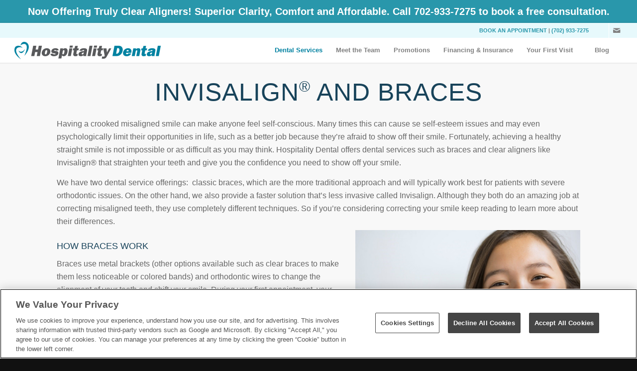

--- FILE ---
content_type: text/html; charset=UTF-8
request_url: https://www.hospitalitydentallv.com/braces-dentist/
body_size: 13974
content:
<!DOCTYPE html>
<html lang="en-US" class="html_stretched responsive av-preloader-disabled av-default-lightbox  html_header_top html_logo_left html_main_nav_header html_menu_right html_custom html_header_sticky html_header_shrinking_disabled html_header_topbar_active html_mobile_menu_tablet html_header_searchicon_disabled html_content_align_center html_header_unstick_top_disabled html_header_stretch html_minimal_header html_minimal_header_shadow html_av-submenu-hidden html_av-submenu-display-click html_av-overlay-side html_av-overlay-side-classic html_36 html_av-submenu-clone html_entry_id_1077 av-cookies-no-cookie-consent av-no-preview html_text_menu_active ">
<head>
<meta charset="UTF-8" />


<!-- mobile setting -->
<meta name="viewport" content="width=device-width, initial-scale=1">

<!-- Scripts/CSS and wp_head hook -->
<title>Affordable Braces Dentist in Las Vegas | Orthodontics Las Vegas</title>

<!-- This site is optimized with the Yoast SEO plugin v12.3 - https://yoast.com/wordpress/plugins/seo/ -->
<meta name="description" content="Contact our dental office in Las Vegas for orthodontics or to schedule an appointment for braces. Our team of dentists are board certified and provide care and experience when applying braces."/>
<meta name="robots" content="max-snippet:-1, max-image-preview:large, max-video-preview:-1"/>
<link rel="canonical" href="https://www.hospitalitydentallv.com/braces-dentist/" />
<meta property="og:locale" content="en_US" />
<meta property="og:type" content="article" />
<meta property="og:title" content="Affordable Braces Dentist in Las Vegas | Orthodontics Las Vegas" />
<meta property="og:description" content="Contact our dental office in Las Vegas for orthodontics or to schedule an appointment for braces. Our team of dentists are board certified and provide care and experience when applying braces." />
<meta property="og:url" content="https://www.hospitalitydentallv.com/braces-dentist/" />
<meta property="og:site_name" content="Hospitality Dental" />
<meta property="og:image" content="https://hospitalitydentallv.com/wp-content/uploads/2019/03/Dentist-Braces.jpg" />
<meta property="og:image:secure_url" content="https://hospitalitydentallv.com/wp-content/uploads/2019/03/Dentist-Braces.jpg" />
<meta name="twitter:card" content="summary_large_image" />
<meta name="twitter:description" content="Contact our dental office in Las Vegas for orthodontics or to schedule an appointment for braces. Our team of dentists are board certified and provide care and experience when applying braces." />
<meta name="twitter:title" content="Affordable Braces Dentist in Las Vegas | Orthodontics Las Vegas" />
<meta name="twitter:image" content="https://hospitalitydentallv.com/wp-content/uploads/2019/03/Dentist-Braces.jpg" />
<script type='application/ld+json' class='yoast-schema-graph yoast-schema-graph--main'>{"@context":"https://schema.org","@graph":[{"@type":"WebSite","@id":"https://www.hospitalitydentallv.com/#website","url":"https://www.hospitalitydentallv.com/","name":"Hospitality Dental","potentialAction":{"@type":"SearchAction","target":"https://www.hospitalitydentallv.com/?s={search_term_string}","query-input":"required name=search_term_string"}},{"@type":"ImageObject","@id":"https://www.hospitalitydentallv.com/braces-dentist/#primaryimage","url":"https://hospitalitydentallv.com/wp-content/uploads/2019/03/Dentist-Braces.jpg"},{"@type":"WebPage","@id":"https://www.hospitalitydentallv.com/braces-dentist/#webpage","url":"https://www.hospitalitydentallv.com/braces-dentist/","inLanguage":"en-US","name":"Affordable Braces Dentist in Las Vegas | Orthodontics Las Vegas","isPartOf":{"@id":"https://www.hospitalitydentallv.com/#website"},"primaryImageOfPage":{"@id":"https://www.hospitalitydentallv.com/braces-dentist/#primaryimage"},"datePublished":"2019-02-01T00:43:26+00:00","dateModified":"2020-09-04T17:58:32+00:00","description":"Contact our dental office in Las Vegas for orthodontics or to schedule an appointment for braces. Our team of dentists are board certified and provide care and experience when applying braces."}]}</script>
<!-- / Yoast SEO plugin. -->

<link rel='dns-prefetch' href='//s.w.org' />
<link rel="alternate" type="application/rss+xml" title="Hospitality Dental &raquo; Feed" href="https://www.hospitalitydentallv.com/feed/" />
<link rel="alternate" type="application/rss+xml" title="Hospitality Dental &raquo; Comments Feed" href="https://www.hospitalitydentallv.com/comments/feed/" />
<link rel='stylesheet' id='avia-grid-css'  href='https://www.hospitalitydentallv.com/wp-content/themes/enfold/css/grid.css?ver=4.6.3.1' type='text/css' media='all' />
<link rel='stylesheet' id='avia-base-css'  href='https://www.hospitalitydentallv.com/wp-content/themes/enfold/css/base.css?ver=4.6.3.1' type='text/css' media='all' />
<link rel='stylesheet' id='avia-layout-css'  href='https://www.hospitalitydentallv.com/wp-content/themes/enfold/css/layout.css?ver=4.6.3.1' type='text/css' media='all' />
<link rel='stylesheet' id='avia-module-blog-css'  href='https://www.hospitalitydentallv.com/wp-content/themes/enfold/config-templatebuilder/avia-shortcodes/blog/blog.css?ver=5.1.19' type='text/css' media='all' />
<link rel='stylesheet' id='avia-module-postslider-css'  href='https://www.hospitalitydentallv.com/wp-content/themes/enfold/config-templatebuilder/avia-shortcodes/postslider/postslider.css?ver=5.1.19' type='text/css' media='all' />
<link rel='stylesheet' id='avia-module-button-css'  href='https://www.hospitalitydentallv.com/wp-content/themes/enfold/config-templatebuilder/avia-shortcodes/buttons/buttons.css?ver=5.1.19' type='text/css' media='all' />
<link rel='stylesheet' id='avia-module-catalogue-css'  href='https://www.hospitalitydentallv.com/wp-content/themes/enfold/config-templatebuilder/avia-shortcodes/catalogue/catalogue.css?ver=5.1.19' type='text/css' media='all' />
<link rel='stylesheet' id='avia-module-comments-css'  href='https://www.hospitalitydentallv.com/wp-content/themes/enfold/config-templatebuilder/avia-shortcodes/comments/comments.css?ver=5.1.19' type='text/css' media='all' />
<link rel='stylesheet' id='avia-module-contact-css'  href='https://www.hospitalitydentallv.com/wp-content/themes/enfold/config-templatebuilder/avia-shortcodes/contact/contact.css?ver=5.1.19' type='text/css' media='all' />
<link rel='stylesheet' id='avia-module-gallery-css'  href='https://www.hospitalitydentallv.com/wp-content/themes/enfold/config-templatebuilder/avia-shortcodes/gallery/gallery.css?ver=5.1.19' type='text/css' media='all' />
<link rel='stylesheet' id='avia-module-maps-css'  href='https://www.hospitalitydentallv.com/wp-content/themes/enfold/config-templatebuilder/avia-shortcodes/google_maps/google_maps.css?ver=5.1.19' type='text/css' media='all' />
<link rel='stylesheet' id='avia-module-gridrow-css'  href='https://www.hospitalitydentallv.com/wp-content/themes/enfold/config-templatebuilder/avia-shortcodes/grid_row/grid_row.css?ver=5.1.19' type='text/css' media='all' />
<link rel='stylesheet' id='avia-module-heading-css'  href='https://www.hospitalitydentallv.com/wp-content/themes/enfold/config-templatebuilder/avia-shortcodes/heading/heading.css?ver=5.1.19' type='text/css' media='all' />
<link rel='stylesheet' id='avia-module-hr-css'  href='https://www.hospitalitydentallv.com/wp-content/themes/enfold/config-templatebuilder/avia-shortcodes/hr/hr.css?ver=5.1.19' type='text/css' media='all' />
<link rel='stylesheet' id='avia-module-icon-css'  href='https://www.hospitalitydentallv.com/wp-content/themes/enfold/config-templatebuilder/avia-shortcodes/icon/icon.css?ver=5.1.19' type='text/css' media='all' />
<link rel='stylesheet' id='avia-module-iconbox-css'  href='https://www.hospitalitydentallv.com/wp-content/themes/enfold/config-templatebuilder/avia-shortcodes/iconbox/iconbox.css?ver=5.1.19' type='text/css' media='all' />
<link rel='stylesheet' id='avia-module-iconlist-css'  href='https://www.hospitalitydentallv.com/wp-content/themes/enfold/config-templatebuilder/avia-shortcodes/iconlist/iconlist.css?ver=5.1.19' type='text/css' media='all' />
<link rel='stylesheet' id='avia-module-image-css'  href='https://www.hospitalitydentallv.com/wp-content/themes/enfold/config-templatebuilder/avia-shortcodes/image/image.css?ver=5.1.19' type='text/css' media='all' />
<link rel='stylesheet' id='avia-module-slideshow-css'  href='https://www.hospitalitydentallv.com/wp-content/themes/enfold/config-templatebuilder/avia-shortcodes/slideshow/slideshow.css?ver=5.1.19' type='text/css' media='all' />
<link rel='stylesheet' id='avia-module-slideshow-contentpartner-css'  href='https://www.hospitalitydentallv.com/wp-content/themes/enfold/config-templatebuilder/avia-shortcodes/contentslider/contentslider.css?ver=5.1.19' type='text/css' media='all' />
<link rel='stylesheet' id='avia-module-masonry-css'  href='https://www.hospitalitydentallv.com/wp-content/themes/enfold/config-templatebuilder/avia-shortcodes/masonry_entries/masonry_entries.css?ver=5.1.19' type='text/css' media='all' />
<link rel='stylesheet' id='avia-siteloader-css'  href='https://www.hospitalitydentallv.com/wp-content/themes/enfold/css/avia-snippet-site-preloader.css?ver=5.1.19' type='text/css' media='all' />
<link rel='stylesheet' id='avia-module-numbers-css'  href='https://www.hospitalitydentallv.com/wp-content/themes/enfold/config-templatebuilder/avia-shortcodes/numbers/numbers.css?ver=5.1.19' type='text/css' media='all' />
<link rel='stylesheet' id='avia-module-slideshow-fullsize-css'  href='https://www.hospitalitydentallv.com/wp-content/themes/enfold/config-templatebuilder/avia-shortcodes/slideshow_fullsize/slideshow_fullsize.css?ver=5.1.19' type='text/css' media='all' />
<link rel='stylesheet' id='avia-module-slideshow-ls-css'  href='https://www.hospitalitydentallv.com/wp-content/themes/enfold/config-templatebuilder/avia-shortcodes/slideshow_layerslider/slideshow_layerslider.css?ver=5.1.19' type='text/css' media='all' />
<link rel='stylesheet' id='avia-module-social-css'  href='https://www.hospitalitydentallv.com/wp-content/themes/enfold/config-templatebuilder/avia-shortcodes/social_share/social_share.css?ver=5.1.19' type='text/css' media='all' />
<link rel='stylesheet' id='avia-module-tabs-css'  href='https://www.hospitalitydentallv.com/wp-content/themes/enfold/config-templatebuilder/avia-shortcodes/tabs/tabs.css?ver=5.1.19' type='text/css' media='all' />
<link rel='stylesheet' id='avia-module-team-css'  href='https://www.hospitalitydentallv.com/wp-content/themes/enfold/config-templatebuilder/avia-shortcodes/team/team.css?ver=5.1.19' type='text/css' media='all' />
<link rel='stylesheet' id='avia-module-testimonials-css'  href='https://www.hospitalitydentallv.com/wp-content/themes/enfold/config-templatebuilder/avia-shortcodes/testimonials/testimonials.css?ver=5.1.19' type='text/css' media='all' />
<link rel='stylesheet' id='avia-module-toggles-css'  href='https://www.hospitalitydentallv.com/wp-content/themes/enfold/config-templatebuilder/avia-shortcodes/toggles/toggles.css?ver=5.1.19' type='text/css' media='all' />
<link rel='stylesheet' id='avia-module-video-css'  href='https://www.hospitalitydentallv.com/wp-content/themes/enfold/config-templatebuilder/avia-shortcodes/video/video.css?ver=5.1.19' type='text/css' media='all' />
<link rel='stylesheet' id='wp-block-library-css'  href='https://www.hospitalitydentallv.com/wp-includes/css/dist/block-library/style.min.css?ver=5.1.19' type='text/css' media='all' />
<link rel='stylesheet' id='allow-webp-image-css'  href='https://www.hospitalitydentallv.com/wp-content/plugins/allow-webp-image/public/css/allow-webp-image-public.css?ver=1.0.1' type='text/css' media='all' />
<link rel='stylesheet' id='collapseomatic-css-css'  href='https://www.hospitalitydentallv.com/wp-content/plugins/jquery-collapse-o-matic/light_style.css?ver=1.6' type='text/css' media='all' />
<link rel='stylesheet' id='simple-banner-style-css'  href='https://www.hospitalitydentallv.com/wp-content/plugins/simple-banner/simple-banner.css?ver=2.12.2' type='text/css' media='all' />
<link rel='stylesheet' id='avia-scs-css'  href='https://www.hospitalitydentallv.com/wp-content/themes/enfold/css/shortcodes.css?ver=4.6.3.1' type='text/css' media='all' />
<link rel='stylesheet' id='avia-popup-css-css'  href='https://www.hospitalitydentallv.com/wp-content/themes/enfold/js/aviapopup/magnific-popup.css?ver=4.6.3.1' type='text/css' media='screen' />
<link rel='stylesheet' id='avia-lightbox-css'  href='https://www.hospitalitydentallv.com/wp-content/themes/enfold/css/avia-snippet-lightbox.css?ver=4.6.3.1' type='text/css' media='screen' />
<link rel='stylesheet' id='avia-widget-css-css'  href='https://www.hospitalitydentallv.com/wp-content/themes/enfold/css/avia-snippet-widget.css?ver=4.6.3.1' type='text/css' media='screen' />
<link rel='stylesheet' id='avia-dynamic-css'  href='https://www.hospitalitydentallv.com/wp-content/uploads/dynamic_avia/enfold_child.css?ver=63e6f105e4c78' type='text/css' media='all' />
<link rel='stylesheet' id='avia-custom-css'  href='https://www.hospitalitydentallv.com/wp-content/themes/enfold/css/custom.css?ver=4.6.3.1' type='text/css' media='all' />
<link rel='stylesheet' id='avia-style-css'  href='https://www.hospitalitydentallv.com/wp-content/themes/enfold-child/style.css?ver=4.6.3.1' type='text/css' media='all' />
<script type='text/javascript' src='https://www.hospitalitydentallv.com/wp-includes/js/jquery/jquery.js?ver=1.12.4'></script>
<script type='text/javascript' src='https://www.hospitalitydentallv.com/wp-content/plugins/allow-webp-image/public/js/allow-webp-image-public.js?ver=1.0.1'></script>
<script type='text/javascript'>
const simpleBannerScriptParams = {"version":"2.12.2","hide_simple_banner":"no","simple_banner_position":"inherit","header_margin":"","header_padding":"","simple_banner_text":"Now Offering Truly Clear Aligners! Superior Clarity, Comfort and Affordable. Call <a style=\"text-decoration:none\" href=\"tel:702-933-7275\">702-933-7275<\/a> to book a free consultation.","pro_version_enabled":"","disabled_on_current_page":false,"debug_mode":"","id":1077,"disabled_pages_array":[],"is_current_page_a_post":false,"disabled_on_posts":"","simple_banner_font_size":"20px","simple_banner_color":"#2997ab","simple_banner_text_color":"","simple_banner_link_color":"#ffffff","simple_banner_close_color":"#ffffff","simple_banner_custom_css":"","simple_banner_scrolling_custom_css":"position:absolute","simple_banner_text_custom_css":"","simple_banner_button_css":"","site_custom_css":"","keep_site_custom_css":"","site_custom_js":"","keep_site_custom_js":"","wp_body_open_enabled":"","wp_body_open":false,"close_button_enabled":"","close_button_expiration":"","close_button_cookie_set":false}
</script>
<script type='text/javascript' src='https://www.hospitalitydentallv.com/wp-content/plugins/simple-banner/simple-banner.js?ver=2.12.2'></script>
<link rel='https://api.w.org/' href='https://www.hospitalitydentallv.com/wp-json/' />
<link rel="EditURI" type="application/rsd+xml" title="RSD" href="https://www.hospitalitydentallv.com/xmlrpc.php?rsd" />
<link rel="wlwmanifest" type="application/wlwmanifest+xml" href="https://www.hospitalitydentallv.com/wp-includes/wlwmanifest.xml" /> 
<meta name="generator" content="WordPress 5.1.19" />
<link rel='shortlink' href='https://www.hospitalitydentallv.com/?p=1077' />
<link rel="alternate" type="application/json+oembed" href="https://www.hospitalitydentallv.com/wp-json/oembed/1.0/embed?url=https%3A%2F%2Fwww.hospitalitydentallv.com%2Fbraces-dentist%2F" />
<link rel="alternate" type="text/xml+oembed" href="https://www.hospitalitydentallv.com/wp-json/oembed/1.0/embed?url=https%3A%2F%2Fwww.hospitalitydentallv.com%2Fbraces-dentist%2F&#038;format=xml" />
<!-- OneTrust Cookies Consent Notice start for www.hospitalitydentallv.com -->

<script src="https://cdn.cookielaw.org/scripttemplates/otSDKStub.js"  type="text/javascript" charset="UTF-8" data-domain-script="d3df78f7-931b-41db-9997-105031c5fb9b" ></script>
<script type="text/javascript">
function OptanonWrapper() { }
</script>
<!-- OneTrust Cookies Consent Notice end for www.hospitalitydentallv.com --><style type="text/css">.simple-banner{position:inherit;}</style><style type="text/css">.simple-banner .simple-banner-text{font-size:20px;}</style><style type="text/css">.simple-banner{background:#2997ab;}</style><style type="text/css">.simple-banner .simple-banner-text{color: #ffffff;}</style><style type="text/css">.simple-banner .simple-banner-text a{color:#ffffff;}</style><style type="text/css">.simple-banner .simple-banner-button{color:#ffffff;}</style><style type="text/css">.simple-banner.simple-banner-scrolling{position:absolute}</style><style id="simple-banner-site-custom-css-dummy" type="text/css"></style><script id="simple-banner-site-custom-js-dummy" type="text/javascript"></script><!-- DialogTech Script -->
	   <!-- End Dialogtech -->
<!-- Google Tag Manager -->
<script>(function(w,d,s,l,i){w[l]=w[l]||[];w[l].push({'gtm.start':
new Date().getTime(),event:'gtm.js'});var f=d.getElementsByTagName(s)[0],
j=d.createElement(s),dl=l!='dataLayer'?'&l='+l:'';j.async=true;j.src=
'https://www.googletagmanager.com/gtm.js?id='+i+dl;f.parentNode.insertBefore(j,f);
})(window,document,'script','dataLayer','GTM-KWDGDVT');</script>
<!-- End Google Tag Manager --> <!-- Google Search Console (noscript) -->
<meta name="google-site-verification" content="0QNt1rDkDniWh7t88K7qg8yYhuM2em4pnuseXEwiTA4" />
<!-- End Google Search Console (noscript) --><link rel="profile" href="https://gmpg.org/xfn/11" />
<link rel="alternate" type="application/rss+xml" title="Hospitality Dental RSS2 Feed" href="https://www.hospitalitydentallv.com/feed/" />
<link rel="pingback" href="https://www.hospitalitydentallv.com/xmlrpc.php" />

<style type='text/css' media='screen'>
 #top #header_main > .container, #top #header_main > .container .main_menu  .av-main-nav > li > a, #top #header_main #menu-item-shop .cart_dropdown_link{ height:50px; line-height: 50px; }
 .html_top_nav_header .av-logo-container{ height:50px;  }
 .html_header_top.html_header_sticky #top #wrap_all #main{ padding-top:80px; } 
</style>
<!--[if lt IE 9]><script src="https://www.hospitalitydentallv.com/wp-content/themes/enfold/js/html5shiv.js"></script><![endif]-->
<link rel="icon" href="https://www.hospitalitydentallv.com/wp-content/uploads/2022/03/Blue-Tooth-Favicon.png" type="image/png">

<!-- To speed up the rendering and to display the site as fast as possible to the user we include some styles and scripts for above the fold content inline -->
<script type="text/javascript">'use strict';var avia_is_mobile=!1;if(/Android|webOS|iPhone|iPad|iPod|BlackBerry|IEMobile|Opera Mini/i.test(navigator.userAgent)&&'ontouchstart' in document.documentElement){avia_is_mobile=!0;document.documentElement.className+=' avia_mobile '}
else{document.documentElement.className+=' avia_desktop '};document.documentElement.className+=' js_active ';(function(){var e=['-webkit-','-moz-','-ms-',''],n='';for(var t in e){if(e[t]+'transform' in document.documentElement.style){document.documentElement.className+=' avia_transform ';n=e[t]+'transform'};if(e[t]+'perspective' in document.documentElement.style)document.documentElement.className+=' avia_transform3d '};if(typeof document.getElementsByClassName=='function'&&typeof document.documentElement.getBoundingClientRect=='function'&&avia_is_mobile==!1){if(n&&window.innerHeight>0){setTimeout(function(){var e=0,o={},a=0,t=document.getElementsByClassName('av-parallax'),i=window.pageYOffset||document.documentElement.scrollTop;for(e=0;e<t.length;e++){t[e].style.top='0px';o=t[e].getBoundingClientRect();a=Math.ceil((window.innerHeight+i-o.top)*0.3);t[e].style[n]='translate(0px, '+a+'px)';t[e].style.top='auto';t[e].className+=' enabled-parallax '}},50)}}})();</script>		<style type="text/css" id="wp-custom-css">
			/*General CSS*/
sup {
	font-size:.6em;
	position:relative;
}


#notification.avia-section {
	min-height:50px
}

.sub-bullet {
	list-style-type: circle;
}
.footer-credentials {
	font-size:.8em;
}
#top #wrap_all .all_colors h3.no-caps, #top #wrap_all .all_colors h2.no-caps, #top #wrap_all .all_colors h1.no-caps {
	text-transform:none;
}
#more {display: none;}

#top .avia-button, #top #wrap_all .avia-slideshow-button {
	border-radius:5px;
}

.av-special-heading-h1 .special-heading-border {
    height: 5em;
}
#menu-item-2203 span.avia-menu-text, #menu-item-2202 span.avia-menu-text {
	color:#2997ab;
}

/*Social Icons Socket */
#socket .social_bookmarks li  {
    background-color: #ffffff !important;
	margin-left:5px
}

/*Video Play Button*/
#top .avia-video .av-click-to-play-overlay {
	z-index:10
}

/*Homepage Testimonial*/
div.avia-testimonial-content p {font-size:.8em;
line-height:1.8em}

#top .av-large-testimonial-slider .avia-testimonial-meta {
	margin:0px
}



/*Slider Caption */
.slideshow_caption {
	width:55%
}

/*Meet the Team*/
.main_color .team-social a {
	color:#40a8e4;
}
.avia-tooltip {
width: auto;
}

/*Dental Services*/
#top .av-flex-placeholder {
    display: table-cell;
    width: 2%;
}

/*Locations*/
 .locations-map-text {
	 line-height:1.5em;
		 font-size:1em
}

/* Popup CSS */

.stack-column-center {
	vertical-align:middle;
}
   
/* End Popup CSS */

/* Coupon Page */
.coupon-container {
	display:flex;
	flex-wrap:wrap;
	justify-content: space-between
}

@media (max-width: 989px) and (min-width: 768px) {
	/*Homepage Slider */
	#top .avia-slideshow-button {
		margin-top:0px;
	}
	div.slideshow_caption {
		width:59%;
		padding:25px 25px 25px 25px;
	}
	/*Meet the Team*/
	h3.team-member-name {
		font-size:1.1em;
		font-weight:bold;
	}
	.team-member-job-title {
		font-size:.6em;
	}
		.responsive.av-no-preview #top .avia-team-member .team-social { background-color:#00a4e4;}


/*Video Area Spacing*/
.responsive #top #wrap_all .av-break-at-tablet .flex_cell {
	margin-bottom:0px;
}

/*Footer*/

.footer-address {
	font-size:.7em;
}
.footer-address-title {
	font-size:.7em;
}
	.footer-credentials {
	font-size:.6em;
		line-height:.8em;
}
	
	#footer .widget {
		margin: 10px 0px 0px 0px;
	}
}
@media (max-width: 767px) and (min-width: 601px) {
	/*Homepage Slider */
	.slideshow_inner_caption {
    width: 60% !important;
}
	
	/*Footer*/
		#footer .widget {
		margin: 10px 0px 0px 0px;
	}
}

@media (max-width: 600px) {
	
	/*popup*/
	 .email-container {
                width: 100% !important;
            }

            /* What it does: Forces elements to resize to the full width of their container. Useful for resizing images beyond their max-width. */
            .fluid,
            .fluid-centered {
                max-width: 100% !important;
                height: auto !important;
                margin-left: auto !important;
                margin-right: auto !important;
            }
            /* And center justify these ones. */
            .fluid-centered {
                margin-left: auto !important;
                margin-right: auto !important;
            }

            /* What it does: Forces table cells into full-width rows. */
            .stack-column,
            .stack-column-center {
                display: block !important;
                width: 100% !important;
                max-width: 100% !important;
                direction: ltr !important;
            }
            /* And center justify these ones. */
            .stack-column-center {
                text-align: left !important;
            }
        
            /* What it does: Generic utility class for centering. Useful for images, buttons, and nested tables. */
            .center-on-narrow {
                text-align: left !important;
                display: block !important;
                margin-left: auto !important;
                margin-right: auto !important;
                float: none !important;
            }
            table.center-on-narrow {
                display: inline-block !important;
            }
	
	/*Homepage Slider */
	.slideshow_inner_caption {
    width: 59% !important;
}
	.slideshow_align_caption h4 { line-height:.7em}
	
	h2.avia-caption-title {
		line-height:1em
	}
	.avia-caption-content p {
		margin:.5em 0px;
	}
	#top .avia-slideshow-button {
		padding: 5px 6px;
		margin-top:0px;
	}
	.responsive #top .slideshow_caption {
	padding:0px 0px 0px 20px;
}
	/*Testimonial Name font size*/
	.avia-slider-testimonials .avia-testimonial-meta {
		font-size:9px;
	}
	/*Footer*/
	#footer #text-6.widget, #footer #media_image-2.widget {
		margin:0px
	}
	#footer {
		padding: 15px 0px 0px 0px;
	}
	#footer .widget {
		margin:0px;
	}
#footer .responsive #top #wrap_all .flex_column {
		margin-bottom:0px !important;
	}
	#socket .social_bookmarks {
		float:left;
		margin:0px;
	}
	/*Collapse Insurance*/
	div#target-insurance.collapseomatic_content {
		text-align:center;
	}
	
	/*Meet the team */
	.responsive.av-no-preview #top .avia-team-member .team-social { background-color:#00a4e4;}
	
	/*Locations*/
 .locations-map-text {
	 line-height:1.2em;
		 font-size:1em
}
}		</style>
		<style type='text/css'>
@font-face {font-family: 'entypo-fontello'; font-weight: normal; font-style: normal; font-display: auto;
src: url('https://www.hospitalitydentallv.com/wp-content/themes/enfold/config-templatebuilder/avia-template-builder/assets/fonts/entypo-fontello.eot');
src: url('https://www.hospitalitydentallv.com/wp-content/themes/enfold/config-templatebuilder/avia-template-builder/assets/fonts/entypo-fontello.eot?#iefix') format('embedded-opentype'), 
url('https://www.hospitalitydentallv.com/wp-content/themes/enfold/config-templatebuilder/avia-template-builder/assets/fonts/entypo-fontello.woff') format('woff'), 
url('https://www.hospitalitydentallv.com/wp-content/themes/enfold/config-templatebuilder/avia-template-builder/assets/fonts/entypo-fontello.ttf') format('truetype'), 
url('https://www.hospitalitydentallv.com/wp-content/themes/enfold/config-templatebuilder/avia-template-builder/assets/fonts/entypo-fontello.svg#entypo-fontello') format('svg');
} #top .avia-font-entypo-fontello, body .avia-font-entypo-fontello, html body [data-av_iconfont='entypo-fontello']:before{ font-family: 'entypo-fontello'; }

@font-face {font-family: 'flaticon'; font-weight: normal; font-style: normal; font-display: auto;
src: url('https://www.hospitalitydentallv.com/wp-content/uploads/avia_fonts/flaticon/flaticon.eot');
src: url('https://www.hospitalitydentallv.com/wp-content/uploads/avia_fonts/flaticon/flaticon.eot?#iefix') format('embedded-opentype'), 
url('https://www.hospitalitydentallv.com/wp-content/uploads/avia_fonts/flaticon/flaticon.woff') format('woff'), 
url('https://www.hospitalitydentallv.com/wp-content/uploads/avia_fonts/flaticon/flaticon.ttf') format('truetype'), 
url('https://www.hospitalitydentallv.com/wp-content/uploads/avia_fonts/flaticon/flaticon.svg#flaticon') format('svg');
} #top .avia-font-flaticon, body .avia-font-flaticon, html body [data-av_iconfont='flaticon']:before{ font-family: 'flaticon'; }
</style>

<!--
Debugging Info for Theme support: 

Theme: Enfold
Version: 4.6.3.1
Installed: enfold
AviaFramework Version: 5.0
AviaBuilder Version: 0.9.5
aviaElementManager Version: 1.0.1
- - - - - - - - - - -
ChildTheme: Enfold Child
ChildTheme Version: 1.0
ChildTheme Installed: enfold

ML:128-PU:21-PLA:17
WP:5.1.19
Compress: CSS:all theme files - JS:all theme files
Updates: disabled
PLAu:13
-->
</head>




<body data-rsssl=1 id="top" class="page-template-default page page-id-1077  rtl_columns stretched terminal_dosis arial-websave arial no_sidebar_border av-recaptcha-enabled av-google-badge-hide" itemscope="itemscope" itemtype="https://schema.org/WebPage" >

	
	<div id='wrap_all'>

	
<header id='header' class='all_colors header_color light_bg_color  av_header_top av_logo_left av_main_nav_header av_menu_right av_custom av_header_sticky av_header_shrinking_disabled av_header_stretch av_mobile_menu_tablet av_header_searchicon_disabled av_header_unstick_top_disabled av_seperator_big_border av_minimal_header av_minimal_header_shadow av_bottom_nav_disabled '  role="banner" itemscope="itemscope" itemtype="https://schema.org/WPHeader" >

		<div id='header_meta' class='container_wrap container_wrap_meta  av_icon_active_right av_extra_header_active av_phone_active_right av_entry_id_1077'>
		
			      <div class='container'>
			      <ul class='noLightbox social_bookmarks icon_count_2'><li class='social_bookmarks_facebook av-social-link-facebook social_icon_1'><a target="_blank" aria-label="Link to Facebook" href='https://www.facebook.com/hospitalitydentallv' aria-hidden='true' title='Facebook' rel="noopener noreferrer"><span class='avia_hidden_link_text'>Facebook</span></a></li><li class='social_bookmarks_mail av-social-link-mail social_icon_2'><a  aria-label="Link to Mail" href='/book-an-appointment/' aria-hidden='true' data-av_icon='' data-av_iconfont='entypo-fontello' title='Mail'><span class='avia_hidden_link_text'>Mail</span></a></li></ul><div class='phone-info '><span><a style="color:#2997ab" href="/book-an-appointment">BOOK AN APPOINTMENT</a>  |  <a style="color:#2997ab" href="tel:17029337275">(702) 933-7275 </a> </span></div>			      </div>
		</div>

		<div  id='header_main' class='container_wrap container_wrap_logo'>
	
        <div class='container av-logo-container'><div class='inner-container'><span class='logo'><a href='https://www.hospitalitydentallv.com/'><img height='100' width='300' src='/wp-content/uploads/2019/11/Hospitality-Dental-Logo-300x50.png' alt='Hospitality Dental' title='' /></a></span><nav class='main_menu' data-selectname='Select a page'  role="navigation" itemscope="itemscope" itemtype="https://schema.org/SiteNavigationElement" ><div class="avia-menu av-main-nav-wrap"><ul id="avia-menu" class="menu av-main-nav"><li id="menu-item-2107" class="menu-item menu-item-type-post_type menu-item-object-page current-menu-ancestor current-menu-parent current_page_parent current_page_ancestor menu-item-has-children menu-item-top-level menu-item-top-level-1"><a href="https://www.hospitalitydentallv.com/dental-services/" itemprop="url"><span class="avia-bullet"></span><span class="avia-menu-text">Dental Services</span><span class="avia-menu-fx"><span class="avia-arrow-wrap"><span class="avia-arrow"></span></span></span></a>


<ul class="sub-menu">
	<li id="menu-item-2836" class="menu-item menu-item-type-post_type menu-item-object-page"><a href="https://www.hospitalitydentallv.com/dentist-las-vegas/" itemprop="url"><span class="avia-bullet"></span><span class="avia-menu-text">General Dentistry</span></a></li>
	<li id="menu-item-2834" class="menu-item menu-item-type-post_type menu-item-object-page"><a href="https://www.hospitalitydentallv.com/emergency-dentist-near-spring-valley/" itemprop="url"><span class="avia-bullet"></span><span class="avia-menu-text">Emergency Dentist</span></a></li>
	<li id="menu-item-3755" class="menu-item menu-item-type-post_type menu-item-object-page current-menu-item page_item page-item-1077 current_page_item"><a href="https://www.hospitalitydentallv.com/braces-dentist/" itemprop="url"><span class="avia-bullet"></span><span class="avia-menu-text">Braces</span></a></li>
</ul>
</li>
<li id="menu-item-2129" class="menu-item menu-item-type-post_type menu-item-object-page menu-item-top-level menu-item-top-level-2"><a href="https://www.hospitalitydentallv.com/meet-the-team/" itemprop="url"><span class="avia-bullet"></span><span class="avia-menu-text">Meet the Team</span><span class="avia-menu-fx"><span class="avia-arrow-wrap"><span class="avia-arrow"></span></span></span></a></li>
<li id="menu-item-2877" class="menu-item menu-item-type-post_type menu-item-object-page menu-item-top-level menu-item-top-level-3"><a href="https://www.hospitalitydentallv.com/promotions/" itemprop="url"><span class="avia-bullet"></span><span class="avia-menu-text">Promotions</span><span class="avia-menu-fx"><span class="avia-arrow-wrap"><span class="avia-arrow"></span></span></span></a></li>
<li id="menu-item-2135" class="menu-item menu-item-type-post_type menu-item-object-page menu-item-top-level menu-item-top-level-4"><a href="https://www.hospitalitydentallv.com/finance-insurance/" itemprop="url"><span class="avia-bullet"></span><span class="avia-menu-text">Financing &#038; Insurance</span><span class="avia-menu-fx"><span class="avia-arrow-wrap"><span class="avia-arrow"></span></span></span></a></li>
<li id="menu-item-2142" class="menu-item menu-item-type-post_type menu-item-object-page menu-item-top-level menu-item-top-level-5"><a href="https://www.hospitalitydentallv.com/your-first-visit/" itemprop="url"><span class="avia-bullet"></span><span class="avia-menu-text">Your First Visit</span><span class="avia-menu-fx"><span class="avia-arrow-wrap"><span class="avia-arrow"></span></span></span></a></li>
<li id="menu-item-2190" class="menu-item menu-item-type-post_type menu-item-object-page menu-item-top-level menu-item-top-level-6"><a href="https://www.hospitalitydentallv.com/blog/" itemprop="url"><span class="avia-bullet"></span><span class="avia-menu-text">Blog</span><span class="avia-menu-fx"><span class="avia-arrow-wrap"><span class="avia-arrow"></span></span></span></a></li>
<li class="av-burger-menu-main menu-item-avia-special ">
	        			<a href="#">
							<span class="av-hamburger av-hamburger--spin av-js-hamburger">
					        <span class="av-hamburger-box">
						          <span class="av-hamburger-inner"></span>
						          <strong>Menu</strong>
					        </span>
							</span>
						</a>
	        		   </li></ul></div></nav></div> </div> 
		<!-- end container_wrap-->
		</div>
<div id="avia_alternate_menu" style="display: none;"><nav class='main_menu' data-selectname='Select a page'  role="navigation" itemscope="itemscope" itemtype="https://schema.org/SiteNavigationElement" ><div class="avia_alternate_menu av-main-nav-wrap"><ul id="avia_alternate_menu" class="menu av-main-nav"><li id="menu-item-2402" class="menu-item menu-item-type-post_type menu-item-object-page menu-item-home menu-item-top-level menu-item-top-level-1"><a href="https://www.hospitalitydentallv.com/" itemprop="url"><span class="avia-bullet"></span><span class="avia-menu-text">Home</span><span class="avia-menu-fx"><span class="avia-arrow-wrap"><span class="avia-arrow"></span></span></span></a></li>
<li id="menu-item-2397" class="menu-item menu-item-type-post_type menu-item-object-page current-menu-ancestor current-menu-parent current_page_parent current_page_ancestor menu-item-has-children menu-item-top-level menu-item-top-level-2"><a href="https://www.hospitalitydentallv.com/dental-services/" itemprop="url"><span class="avia-bullet"></span><span class="avia-menu-text">Dental Services</span><span class="avia-menu-fx"><span class="avia-arrow-wrap"><span class="avia-arrow"></span></span></span></a>


<ul class="sub-menu">
	<li id="menu-item-2839" class="menu-item menu-item-type-post_type menu-item-object-page"><a href="https://www.hospitalitydentallv.com/dentist-las-vegas/" itemprop="url"><span class="avia-bullet"></span><span class="avia-menu-text">General Dentistry</span></a></li>
	<li id="menu-item-2837" class="menu-item menu-item-type-post_type menu-item-object-page"><a href="https://www.hospitalitydentallv.com/emergency-dentist-near-spring-valley/" itemprop="url"><span class="avia-bullet"></span><span class="avia-menu-text">Emergency Dentist</span></a></li>
	<li id="menu-item-3754" class="menu-item menu-item-type-post_type menu-item-object-page current-menu-item page_item page-item-1077 current_page_item"><a href="https://www.hospitalitydentallv.com/braces-dentist/" itemprop="url"><span class="avia-bullet"></span><span class="avia-menu-text">Braces</span></a></li>
</ul>
</li>
<li id="menu-item-2399" class="menu-item menu-item-type-post_type menu-item-object-page menu-item-top-level menu-item-top-level-3"><a href="https://www.hospitalitydentallv.com/meet-the-team/" itemprop="url"><span class="avia-bullet"></span><span class="avia-menu-text">Meet the Team</span><span class="avia-menu-fx"><span class="avia-arrow-wrap"><span class="avia-arrow"></span></span></span></a></li>
<li id="menu-item-2876" class="menu-item menu-item-type-post_type menu-item-object-page menu-item-top-level menu-item-top-level-4"><a href="https://www.hospitalitydentallv.com/promotions/" itemprop="url"><span class="avia-bullet"></span><span class="avia-menu-text">Promotions</span><span class="avia-menu-fx"><span class="avia-arrow-wrap"><span class="avia-arrow"></span></span></span></a></li>
<li id="menu-item-2398" class="menu-item menu-item-type-post_type menu-item-object-page menu-item-top-level menu-item-top-level-5"><a href="https://www.hospitalitydentallv.com/finance-insurance/" itemprop="url"><span class="avia-bullet"></span><span class="avia-menu-text">Financing &#038; Insurance</span><span class="avia-menu-fx"><span class="avia-arrow-wrap"><span class="avia-arrow"></span></span></span></a></li>
<li id="menu-item-2401" class="menu-item menu-item-type-post_type menu-item-object-page menu-item-top-level menu-item-top-level-6"><a href="https://www.hospitalitydentallv.com/your-first-visit/" itemprop="url"><span class="avia-bullet"></span><span class="avia-menu-text">Your First Visit</span><span class="avia-menu-fx"><span class="avia-arrow-wrap"><span class="avia-arrow"></span></span></span></a></li>
<li id="menu-item-2394" class="menu-item menu-item-type-post_type menu-item-object-page menu-item-top-level menu-item-top-level-7"><a href="https://www.hospitalitydentallv.com/blog/" itemprop="url"><span class="avia-bullet"></span><span class="avia-menu-text">Blog</span><span class="avia-menu-fx"><span class="avia-arrow-wrap"><span class="avia-arrow"></span></span></span></a></li>
<li id="menu-item-2395" class="menu-item menu-item-type-post_type menu-item-object-page menu-item-top-level menu-item-top-level-8"><a href="https://www.hospitalitydentallv.com/book-an-appointment/" itemprop="url"><span class="avia-bullet"></span><span class="avia-menu-text">Book An Appointment</span><span class="avia-menu-fx"><span class="avia-arrow-wrap"><span class="avia-arrow"></span></span></span></a></li>
<li id="menu-item-2403" class="menu-item menu-item-type-custom menu-item-object-custom menu-item-top-level menu-item-top-level-9"><a href="tel:17028743731" itemprop="url"><span class="avia-bullet"></span><span class="avia-menu-text">(702) 874-3731</span><span class="avia-menu-fx"><span class="avia-arrow-wrap"><span class="avia-arrow"></span></span></span></a></li>
</ul></div></nav></div>		<div class='header_bg'></div>

<!-- end header -->
</header>
		
	<div id='main' class='all_colors' data-scroll-offset='50'>

	<div id='av_section_1'  class='avia-section main_color avia-section-small avia-no-border-styling avia-bg-style-scroll  avia-builder-el-0  el_before_av_section  avia-builder-el-first   container_wrap fullsize' style=' '  ><div class='container' ><main  role="main" itemprop="mainContentOfPage"  class='template-page content  av-content-full alpha units'><div class='post-entry post-entry-type-page post-entry-1077'><div class='entry-content-wrapper clearfix'>
<div  style='padding-bottom:10px; ' class='av-special-heading av-special-heading-h1  blockquote modern-quote modern-centered  avia-builder-el-1  el_before_av_textblock  avia-builder-el-first  '><h1 class='av-special-heading-tag '  itemprop="headline"  >Invisalign<sup>®</sup> and Braces</h1><div class='special-heading-border'><div class='special-heading-inner-border' ></div></div></div>
<section class="av_textblock_section "  itemscope="itemscope" itemtype="https://schema.org/CreativeWork" ><div class='avia_textblock  '   itemprop="text" ><p>Having a crooked misaligned smile can make anyone feel self-conscious. Many times this can cause se self-esteem issues and may even psychologically limit their opportunities in life, such as a better job because they’re afraid to show off their smile. Fortunately, achieving a healthy straight smile is not impossible or as difficult as you may think. Hospitality Dental offers dental services such as braces and clear aligners like Invisalign® that straighten your teeth and give you the confidence you need to show off your smile.</p>
<p>We have two dental service offerings:  classic braces, which are the more traditional approach and will typically work best for patients with severe orthodontic issues. On the other hand, we also provide a faster solution that’s less invasive called Invisalign. Although they both do an amazing job at correcting misaligned teeth, they use completely different techniques. So if you’re considering correcting your smile keep reading to learn more about their differences.<br />
<img class="wp-image-1063 alignright" src="https://hospitalitydentallv.com/wp-content/uploads/2019/03/Dentist-Braces.jpg" sizes="(max-width: 452px) 100vw, 452px" srcset="https://hospitalitydentallv.com/wp-content/uploads/2019/03/Dentist-Braces.jpg 906w, https://hospitalitydentallv.com/wp-content/uploads/2019/03/Dentist-Braces-300x200.jpg 300w, https://hospitalitydentallv.com/wp-content/uploads/2019/03/Dentist-Braces-768x512.jpg 768w" alt="Braces Dentist in Las Vegas" width="452" height="301" /></p>
<h4>How Braces Work</h4>
<p>Braces use metal brackets (other options available such as clear braces to make them less noticeable or colored bands) and orthodontic wires to change the alignment of your teeth and shift your smile. During your first appointment, your dentist will bond metal or clear brackets to the front of your teeth.  Each bracket has edges on them referred to as “wings”. These wings hold in place a securely placed orthodontic wire that causes the actual realignment. Throughout your treatment you will need to come in as needed so that your dentist can proceed to change and retighten your wires. This will ensure your teeth move to their optimal position providing you with the best smile you can have.</p>
<h4>How Invisalign Work</h4>
<p>Invisalign or sometimes referred to as clear aligners, are a much more discreet technique and in some cases a better alternative treatment. The Invisalign process uses clear plastic aligners that are custom-made specifically for you. In order to shift your teeth over a short period of time, your orthodontist will map out the entire process and provide you with the clear plastic aligners. Each aligner will fit over attachments (buttons) that are colored and glued onto your teeth.  You will typically wear one aligner for about one to two weeks before you move on to your next aligner. This process will proceed over the course of a few months and will result in a beautiful straight smile.<br />
<img class="alignright wp-image-1064" src="https://hospitalitydentallv.com/wp-content/uploads/2019/03/Invisalign-Dentist.jpg" sizes="(max-width: 735px) 100vw, 735px" srcset="https://hospitalitydentallv.com/wp-content/uploads/2019/03/Invisalign-Dentist.jpg 735w, https://hospitalitydentallv.com/wp-content/uploads/2019/03/Invisalign-Dentist-300x106.jpg 300w" alt="Invisalign Dentist Las Vegas" width="650" height="230" /></p>
<h4>Exclusive Orthodontic Care for South Point Casino Employees</h4>
<p>Hospitality Dental is a proud exclusive orthodontic provider for all of South Point Hotel Casino &#038; Spa employees. We guarantee our patients will be given the quality and expert care they deserve.</p>
<h4>Restore Your Smile Today</h4>
<p>Hospitality Dental is located in Las Vegas, Nevada. Our team of dentists looks forward to meeting you. Call or visit our Las Vegas dental office today to learn more about our braces or Invisalign treatments.</p>
<p>Phone: <a href="tel:702-933-7275">(702) 933-7275</a></p>
</div></section>

</div></div></main><!-- close content main element --></div></div><div id='av_section_2'  class='avia-section main_color avia-section-small avia-no-border-styling avia-bg-style-scroll  avia-builder-el-3  el_after_av_section  avia-builder-el-last   container_wrap fullsize' style=' '  ><div class='container' ><div class='template-page content  av-content-full alpha units'><div class='post-entry post-entry-type-page post-entry-1077'><div class='entry-content-wrapper clearfix'>
<div  style='padding-bottom:10px; ' class='av-special-heading av-special-heading-h1  blockquote modern-quote modern-centered  avia-builder-el-4  el_before_av_contact  avia-builder-el-first  '><h1 class='av-special-heading-tag '  itemprop="headline"  >Book An Appointment</h1><div class='special-heading-border'><div class='special-heading-inner-border' ></div></div></div>
<form action="https://www.hospitalitydentallv.com/braces-dentist/" method="post"  class="avia_ajax_form av-form-labels-hidden   avia-builder-el-5  el_after_av_heading  avia-builder-el-last   " data-avia-form-id="1" data-avia-redirect='https://www.hospitalitydentallv.com/your-email-has-been-sent/' ><fieldset><p class=' first_form  form_element form_element_half' id='element_avia_1_1'><label for="avia_1_1">First Name <abbr class="required" title="required">*</abbr></label> <input name="avia_1_1" class="text_input is_empty" type="text" id="avia_1_1" value=""  placeholder='First Name*'/></p><p class=' form_element form_element_half' id='element_avia_2_1'><label for="avia_2_1">Last Name <abbr class="required" title="required">*</abbr></label> <input name="avia_2_1" class="text_input is_empty" type="text" id="avia_2_1" value=""  placeholder='Last Name*'/></p><p class=' first_form  form_element form_element_half' id='element_avia_3_1'><label for="avia_3_1">E-Mail <abbr class="required" title="required">*</abbr></label> <input name="avia_3_1" class="text_input is_email" type="text" id="avia_3_1" value=""  placeholder='E-Mail*'/></p><p class=' form_element form_element_half' id='element_avia_4_1'><label for="avia_4_1">Phone Number <abbr class="required" title="required">*</abbr></label> <input name="avia_4_1" class="text_input is_phone" type="text" id="avia_4_1" value=""  placeholder='Phone Number*'/></p><p class=' first_form  form_element form_element_half' id='element_avia_5_1'><label for="avia_5_1">Primary Concern <abbr class="required" title="required">*</abbr></label> <select  name="avia_5_1" class="select is_empty" id="avia_5_1"><option  value =''>Primary Concern*</option><option  value ='Dental Checkup'>Dental Checkup</option><option  value ='Emergency Appointment'>Emergency Appointment</option><option  value ='Question'>Question</option><option  value ='Other'>Other</option></select></p><p class=' first_form  form_element form_fullwidth' id='element_avia_6_1'>	 <label for="avia_6_1" class="textare_label hidden textare_label_avia_6_1">Message <abbr class="required" title="required">*</abbr></label>	 <textarea  placeholder='Message*' name="avia_6_1" class="text_area is_empty" cols="40" rows="7" id="avia_6_1" ></textarea></p><p class="hidden"><input type="text" name="avia_7_1" class="hidden " id="avia_7_1" value="" /></p><div id='avia_8_1' class='av-recaptcha-area  first_form  form_element form_fullwidth '  data-container_class="" data-custom_class="" data-context="av_contact_form" data-token_input="av_recaptcha_token" data-version="avia_recaptcha_v3" data-theme="light" data-size="normal" data-score="0.7" data-text_to_preview="" data-value=""><div class="av-google-badge-message hidden">This site is protected by reCAPTCHA and the Google <a href="https://policies.google.com/privacy">Privacy Policy</a> and <a href="https://policies.google.com/terms">Terms of Service</a> apply.</div></div><p class="form_element "><input type="hidden" value="1" name="avia_generated_form1" /><input type="submit" value="Submit" class="button"  data-sending-label="Sending"/></p></fieldset><div class="avia-disabled-forn">This contact form is deactivated because you refused to accept Google reCaptcha service which is necessary to validate any messages sent by the form.</div></form><div id="ajaxresponse_1" class="ajaxresponse ajaxresponse_1 hidden"></div>

</div></div></div><!-- close content main div --> <!-- section close by builder template -->		</div><!--end builder template--></div><!-- close default .container_wrap element -->						<div class='container_wrap footer_color' id='footer'>

					<div class='container'>

						<div class='flex_column av_one_half  first el_before_av_one_half'><section id="media_image-2" class="widget clearfix widget_media_image"><img width="371" height="44" src="https://www.hospitalitydentallv.com/wp-content/uploads/2018/12/HOSPITALITY-HORIZ-WHITE.png" class="image wp-image-3681  attachment-full size-full" alt="family dentist in las vegas" style="max-width: 100%; height: auto;" srcset="https://www.hospitalitydentallv.com/wp-content/uploads/2018/12/HOSPITALITY-HORIZ-WHITE.png 371w, https://www.hospitalitydentallv.com/wp-content/uploads/2018/12/HOSPITALITY-HORIZ-WHITE-300x36.png 300w" sizes="(max-width: 371px) 100vw, 371px" /><span class="seperator extralight-border"></span></section><section id="text-6" class="widget clearfix widget_text">			<div class="textwidget"><p>Our patients will experience a sense of well being as they are treated with caring competence by staff and doctors who are motivated to provide the most current and advanced dental care available today!</p>
<p>&nbsp;</p>
<p><a href="https://hospitalitydentallv.com/privacy-policy/">Privacy Policy</a></p>
<p><a href="https://hospitalitydentallv.com/patient-safety/">Patient Safety</a></p>
<p><a href="https://smilebrands.com/careers/" target="_blank" rel="noopener">Careers</a></p>
</div>
		<span class="seperator extralight-border"></span></section></div><div class='flex_column av_one_half  el_after_av_one_half  el_before_av_one_half '><section id="custom_html-2" class="widget_text widget clearfix widget_custom_html"><div class="textwidget custom-html-widget"><span class="footer-address">4955 South Durango Drive<br/>Las Vegas, Nevada 89113</span>
<p class="footer-address">
Monday 8:00am - 5:00pm<br/>
Tuesday 7:00am - 4:00pm<br/>
Wednesday 10:00am - 7:00pm<br/>
Thursday 8:00am - 5:00pm<br/>
Friday 7:00am - 3:00pm<br/>
Saturday Closed<br/>
Sunday Closed <br/>
<br/><a href="tel:17029337275">(702) 933-7275</a></p></div><span class="seperator extralight-border"></span></section></div>

					</div>


				<!-- ####### END FOOTER CONTAINER ####### -->
				</div>

	


			

			
				<footer class='container_wrap socket_color' id='socket'  role="contentinfo" itemscope="itemscope" itemtype="https://schema.org/WPFooter" >
                    <div class='container'>

                        <span class='copyright'>© Hospitality Dental - Welebir, PC; Copyright 2020 All Rights Reserved </span>

                        <ul class='noLightbox social_bookmarks icon_count_2'><li class='social_bookmarks_facebook av-social-link-facebook social_icon_1'><a target="_blank" aria-label="Link to Facebook" href='https://www.facebook.com/hospitalitydentallv' aria-hidden='true' title='Facebook' rel="noopener noreferrer"><span class='avia_hidden_link_text'>Facebook</span></a></li><li class='social_bookmarks_mail av-social-link-mail social_icon_2'><a  aria-label="Link to Mail" href='/book-an-appointment/' aria-hidden='true' data-av_icon='' data-av_iconfont='entypo-fontello' title='Mail'><span class='avia_hidden_link_text'>Mail</span></a></li></ul>
                    </div>

	            <!-- ####### END SOCKET CONTAINER ####### -->
				</footer>


					<!-- end main -->
		</div>
		
		<!-- end wrap_all --></div>

<a href='#top' title='Scroll to top' id='scroll-top-link' aria-hidden='true' data-av_icon='' data-av_iconfont='entypo-fontello'><span class="avia_hidden_link_text">Scroll to top</span></a>

<div id="fb-root"></div>

<script type='text/javascript'>
var colomatduration = 'fast';
var colomatslideEffect = 'slideFade';
var colomatpauseInit = '';
var colomattouchstart = '';
</script>
<style>
.collapseomatic_content {
 margin-left:0px;
}

.collapseomatic {
    background-image: none;
    background-repeat: no-repeat;
    padding: 10px 16px 10px 16px;
    cursor: pointer;
    background-color: #00a4e4;
    color: #ffffff;
}
</style>
<div class="simple-banner simple-banner-text" style="display:none !important"></div><!-- Google Tag Manager (noscript) -->
<noscript><iframe src="https://www.googletagmanager.com/ns.html?id=GTM-KWDGDVT"
height="0" width="0" style="display:none;visibility:hidden"></iframe></noscript>
<!-- End Google Tag Manager (noscript) --><!-- Userway Accessibility -->
<script type="text/javascript">
  var _userway_config = {
    /* uncomment the following line to override default position*/
    /* position: '5', */
    /* uncomment the following line to override default size (values: small, large)*/
    /* size: 'small', */
    /* uncomment the following line to override default language (e.g., fr, de, es, he, nl, etc.)*/
    /* language: 'en-US', */
    /* uncomment the following line to override color set via widget (e.g., #053f67)*/
    /* color: '#2d68ff', */
    /* uncomment the following line to override type set via widget (1=person, 2=chair, 3=eye, 4=text)*/
    /* type: '1', */
    /* uncomment the following lines to override the accessibility statement*/
    /* statement_text: "Our Accessibility Statement", */
    /* statement_url: "http://www.example.com/accessibility", */
    /* uncomment the following line to override support on mobile devices*/
    /* mobile: true, */
    account: 'WVjvsZYrww'
  };
</script>
<script type="text/javascript" src="https://cdn.userway.org/widget.js"></script>
<!-- End Google Tag Manager -->
 <script type='text/javascript'>
 /* <![CDATA[ */  
var avia_framework_globals = avia_framework_globals || {};
    avia_framework_globals.frameworkUrl = 'https://www.hospitalitydentallv.com/wp-content/themes/enfold/framework/';
    avia_framework_globals.installedAt = 'https://www.hospitalitydentallv.com/wp-content/themes/enfold/';
    avia_framework_globals.ajaxurl = 'https://www.hospitalitydentallv.com/wp-admin/admin-ajax.php';
/* ]]> */ 
</script>
 
 <script type='text/javascript' src='https://www.hospitalitydentallv.com/wp-content/themes/enfold/js/avia.js?ver=4.6.3.1'></script>
<script type='text/javascript' src='https://www.hospitalitydentallv.com/wp-content/themes/enfold/js/shortcodes.js?ver=4.6.3.1'></script>
<script type='text/javascript' src='https://www.hospitalitydentallv.com/wp-content/themes/enfold/config-templatebuilder/avia-shortcodes/contact/contact.js?ver=5.1.19'></script>
<script type='text/javascript' src='https://www.hospitalitydentallv.com/wp-content/themes/enfold/config-templatebuilder/avia-shortcodes/gallery/gallery.js?ver=5.1.19'></script>
<script type='text/javascript' src='https://www.hospitalitydentallv.com/wp-content/themes/enfold/config-templatebuilder/avia-shortcodes/iconlist/iconlist.js?ver=5.1.19'></script>
<script type='text/javascript' src='https://www.hospitalitydentallv.com/wp-content/themes/enfold/config-templatebuilder/avia-shortcodes/slideshow/slideshow.js?ver=5.1.19'></script>
<script type='text/javascript' src='https://www.hospitalitydentallv.com/wp-content/themes/enfold/config-templatebuilder/avia-shortcodes/portfolio/isotope.js?ver=5.1.19'></script>
<script type='text/javascript' src='https://www.hospitalitydentallv.com/wp-content/themes/enfold/config-templatebuilder/avia-shortcodes/masonry_entries/masonry_entries.js?ver=5.1.19'></script>
<script type='text/javascript' src='https://www.hospitalitydentallv.com/wp-content/themes/enfold/config-templatebuilder/avia-shortcodes/numbers/numbers.js?ver=5.1.19'></script>
<script type='text/javascript' src='https://www.hospitalitydentallv.com/wp-content/themes/enfold/config-templatebuilder/avia-shortcodes/slideshow/slideshow-video.js?ver=5.1.19'></script>
<script type='text/javascript' src='https://www.hospitalitydentallv.com/wp-content/themes/enfold/config-templatebuilder/avia-shortcodes/slideshow_layerslider/slideshow_layerslider.js?ver=5.1.19'></script>
<script type='text/javascript' src='https://www.hospitalitydentallv.com/wp-content/themes/enfold/config-templatebuilder/avia-shortcodes/tabs/tabs.js?ver=5.1.19'></script>
<script type='text/javascript' src='https://www.hospitalitydentallv.com/wp-content/themes/enfold/config-templatebuilder/avia-shortcodes/testimonials/testimonials.js?ver=5.1.19'></script>
<script type='text/javascript' src='https://www.hospitalitydentallv.com/wp-content/themes/enfold/config-templatebuilder/avia-shortcodes/toggles/toggles.js?ver=5.1.19'></script>
<script type='text/javascript' src='https://www.hospitalitydentallv.com/wp-content/themes/enfold/config-templatebuilder/avia-shortcodes/video/video.js?ver=5.1.19'></script>
<script type='text/javascript' src='https://www.hospitalitydentallv.com/wp-content/plugins/jquery-collapse-o-matic/js/collapse.js?ver=1.6.18'></script>
<script type='text/javascript' src='https://www.hospitalitydentallv.com/wp-content/themes/enfold/js/aviapopup/jquery.magnific-popup.min.js?ver=4.6.3.1'></script>
<script type='text/javascript' src='https://www.hospitalitydentallv.com/wp-content/themes/enfold/js/avia-snippet-lightbox.js?ver=4.6.3.1'></script>
<script type='text/javascript' src='https://www.hospitalitydentallv.com/wp-content/themes/enfold/js/avia-snippet-megamenu.js?ver=4.6.3.1'></script>
<script type='text/javascript' src='https://www.hospitalitydentallv.com/wp-content/themes/enfold/js/avia-snippet-sticky-header.js?ver=4.6.3.1'></script>
<script type='text/javascript' src='https://www.hospitalitydentallv.com/wp-content/themes/enfold/js/avia-snippet-widget.js?ver=4.6.3.1'></script>
<script type='text/javascript' src='https://www.hospitalitydentallv.com/wp-content/themes/enfold/framework/js/conditional_load/avia_google_maps_front.js?ver=4.6.3.1'></script>
<script type='text/javascript'>
/* <![CDATA[ */
var AviaReCAPTCHA_front = {"version":"avia_recaptcha_v3","site_key2":"6Lez08cZAAAAAHfrZJd2C2AQuiGoGlXWomqpnoDt","site_key3":"6LePfcYUAAAAALwCxH0rcB4fM1U47fqRxrmfepzd","api":"https:\/\/www.google.com\/recaptcha\/api.js","avia_api_script":"https:\/\/www.hospitalitydentallv.com\/wp-content\/themes\/enfold\/framework\/js\/conditional_load\/avia_google_recaptcha_api.js","theme":"light","score":"0.7","verify_nonce":"7e98e77050","cannot_use":"<h3 class=\"av-recaptcha-error-main\">Sorry, a problem occured trying to communicate with Google reCAPTCHA API. You are currently not able to submit the contact form. Please try again later - reload the page and also check your internet connection.<\/h3>","init_error_msg":"Initial setting failed. Sitekey 2 and\/or sitekey 3 missing in frontend.","v3_timeout_pageload":"Timeout occured connecting to V3 API on initial pageload","v3_timeout_verify":"Timeout occured connecting to V3 API on verifying submit","v2_timeout_verify":"Timeout occured connecting to V2 API on verifying you as human. Please try again and check your internet connection. It might be necessary to reload the page.","verify_msg":"Verify....","connection_error":"Could not connect to the internet. Please reload the page and try again.","validate_first":"Please validate that you are a human first","validate_submit":"Before submitting we validate that you are a human first.","no_token":"Missing internal token on valid submit - unable to proceed.","invalid_version":"Invalid reCAPTCHA version found.","api_load_error":"Google reCAPTCHA API could not be loaded."};
/* ]]> */
</script>
<script type='text/javascript' src='https://www.hospitalitydentallv.com/wp-content/themes/enfold/framework/js/conditional_load/avia_google_recaptcha_front.js?ver=4.6.3.1'></script>
<script type='text/javascript' src='https://www.hospitalitydentallv.com/wp-includes/js/wp-embed.min.js?ver=5.1.19'></script>

<!-- google webfont font replacement -->

			<script type='text/javascript'>

				(function() {
					
					/*	check if webfonts are disabled by user setting via cookie - or user must opt in.	*/
					var html = document.getElementsByTagName('html')[0];
					var cookie_check = html.className.indexOf('av-cookies-needs-opt-in') >= 0 || html.className.indexOf('av-cookies-can-opt-out') >= 0;
					var allow_continue = true;
					var silent_accept_cookie = document.cookie.match(/aviaCookieSilentConsent/);

					if( cookie_check && ! silent_accept_cookie )
					{
						if( ! document.cookie.match(/aviaCookieConsent/) || sessionStorage.getItem( 'aviaCookieRefused' ) )
						{
							allow_continue = false;
						}
						else
						{
							if( ! document.cookie.match(/aviaPrivacyRefuseCookiesHideBar/) )
							{
								allow_continue = false;
							}
							else if( ! document.cookie.match(/aviaPrivacyEssentialCookiesEnabled/) )
							{
								allow_continue = false;
							}
							else if( document.cookie.match(/aviaPrivacyGoogleWebfontsDisabled/) )
							{
								allow_continue = false;
							}
						}
					}
					
					if( allow_continue )
					{
						var f = document.createElement('link');
					
						f.type 	= 'text/css';
						f.rel 	= 'stylesheet';
						f.href 	= '//fonts.googleapis.com/css?family=Terminal+Dosis';
						f.id 	= 'avia-google-webfont';

						document.getElementsByTagName('head')[0].appendChild(f);
					}
				})();
			
			</script>
			</body>
</html>


--- FILE ---
content_type: text/html; charset=utf-8
request_url: https://www.google.com/recaptcha/api2/anchor?ar=1&k=6LePfcYUAAAAALwCxH0rcB4fM1U47fqRxrmfepzd&co=aHR0cHM6Ly93d3cuaG9zcGl0YWxpdHlkZW50YWxsdi5jb206NDQz&hl=en&v=PoyoqOPhxBO7pBk68S4YbpHZ&size=invisible&anchor-ms=20000&execute-ms=30000&cb=mqzrhyj4mr2f
body_size: 48803
content:
<!DOCTYPE HTML><html dir="ltr" lang="en"><head><meta http-equiv="Content-Type" content="text/html; charset=UTF-8">
<meta http-equiv="X-UA-Compatible" content="IE=edge">
<title>reCAPTCHA</title>
<style type="text/css">
/* cyrillic-ext */
@font-face {
  font-family: 'Roboto';
  font-style: normal;
  font-weight: 400;
  font-stretch: 100%;
  src: url(//fonts.gstatic.com/s/roboto/v48/KFO7CnqEu92Fr1ME7kSn66aGLdTylUAMa3GUBHMdazTgWw.woff2) format('woff2');
  unicode-range: U+0460-052F, U+1C80-1C8A, U+20B4, U+2DE0-2DFF, U+A640-A69F, U+FE2E-FE2F;
}
/* cyrillic */
@font-face {
  font-family: 'Roboto';
  font-style: normal;
  font-weight: 400;
  font-stretch: 100%;
  src: url(//fonts.gstatic.com/s/roboto/v48/KFO7CnqEu92Fr1ME7kSn66aGLdTylUAMa3iUBHMdazTgWw.woff2) format('woff2');
  unicode-range: U+0301, U+0400-045F, U+0490-0491, U+04B0-04B1, U+2116;
}
/* greek-ext */
@font-face {
  font-family: 'Roboto';
  font-style: normal;
  font-weight: 400;
  font-stretch: 100%;
  src: url(//fonts.gstatic.com/s/roboto/v48/KFO7CnqEu92Fr1ME7kSn66aGLdTylUAMa3CUBHMdazTgWw.woff2) format('woff2');
  unicode-range: U+1F00-1FFF;
}
/* greek */
@font-face {
  font-family: 'Roboto';
  font-style: normal;
  font-weight: 400;
  font-stretch: 100%;
  src: url(//fonts.gstatic.com/s/roboto/v48/KFO7CnqEu92Fr1ME7kSn66aGLdTylUAMa3-UBHMdazTgWw.woff2) format('woff2');
  unicode-range: U+0370-0377, U+037A-037F, U+0384-038A, U+038C, U+038E-03A1, U+03A3-03FF;
}
/* math */
@font-face {
  font-family: 'Roboto';
  font-style: normal;
  font-weight: 400;
  font-stretch: 100%;
  src: url(//fonts.gstatic.com/s/roboto/v48/KFO7CnqEu92Fr1ME7kSn66aGLdTylUAMawCUBHMdazTgWw.woff2) format('woff2');
  unicode-range: U+0302-0303, U+0305, U+0307-0308, U+0310, U+0312, U+0315, U+031A, U+0326-0327, U+032C, U+032F-0330, U+0332-0333, U+0338, U+033A, U+0346, U+034D, U+0391-03A1, U+03A3-03A9, U+03B1-03C9, U+03D1, U+03D5-03D6, U+03F0-03F1, U+03F4-03F5, U+2016-2017, U+2034-2038, U+203C, U+2040, U+2043, U+2047, U+2050, U+2057, U+205F, U+2070-2071, U+2074-208E, U+2090-209C, U+20D0-20DC, U+20E1, U+20E5-20EF, U+2100-2112, U+2114-2115, U+2117-2121, U+2123-214F, U+2190, U+2192, U+2194-21AE, U+21B0-21E5, U+21F1-21F2, U+21F4-2211, U+2213-2214, U+2216-22FF, U+2308-230B, U+2310, U+2319, U+231C-2321, U+2336-237A, U+237C, U+2395, U+239B-23B7, U+23D0, U+23DC-23E1, U+2474-2475, U+25AF, U+25B3, U+25B7, U+25BD, U+25C1, U+25CA, U+25CC, U+25FB, U+266D-266F, U+27C0-27FF, U+2900-2AFF, U+2B0E-2B11, U+2B30-2B4C, U+2BFE, U+3030, U+FF5B, U+FF5D, U+1D400-1D7FF, U+1EE00-1EEFF;
}
/* symbols */
@font-face {
  font-family: 'Roboto';
  font-style: normal;
  font-weight: 400;
  font-stretch: 100%;
  src: url(//fonts.gstatic.com/s/roboto/v48/KFO7CnqEu92Fr1ME7kSn66aGLdTylUAMaxKUBHMdazTgWw.woff2) format('woff2');
  unicode-range: U+0001-000C, U+000E-001F, U+007F-009F, U+20DD-20E0, U+20E2-20E4, U+2150-218F, U+2190, U+2192, U+2194-2199, U+21AF, U+21E6-21F0, U+21F3, U+2218-2219, U+2299, U+22C4-22C6, U+2300-243F, U+2440-244A, U+2460-24FF, U+25A0-27BF, U+2800-28FF, U+2921-2922, U+2981, U+29BF, U+29EB, U+2B00-2BFF, U+4DC0-4DFF, U+FFF9-FFFB, U+10140-1018E, U+10190-1019C, U+101A0, U+101D0-101FD, U+102E0-102FB, U+10E60-10E7E, U+1D2C0-1D2D3, U+1D2E0-1D37F, U+1F000-1F0FF, U+1F100-1F1AD, U+1F1E6-1F1FF, U+1F30D-1F30F, U+1F315, U+1F31C, U+1F31E, U+1F320-1F32C, U+1F336, U+1F378, U+1F37D, U+1F382, U+1F393-1F39F, U+1F3A7-1F3A8, U+1F3AC-1F3AF, U+1F3C2, U+1F3C4-1F3C6, U+1F3CA-1F3CE, U+1F3D4-1F3E0, U+1F3ED, U+1F3F1-1F3F3, U+1F3F5-1F3F7, U+1F408, U+1F415, U+1F41F, U+1F426, U+1F43F, U+1F441-1F442, U+1F444, U+1F446-1F449, U+1F44C-1F44E, U+1F453, U+1F46A, U+1F47D, U+1F4A3, U+1F4B0, U+1F4B3, U+1F4B9, U+1F4BB, U+1F4BF, U+1F4C8-1F4CB, U+1F4D6, U+1F4DA, U+1F4DF, U+1F4E3-1F4E6, U+1F4EA-1F4ED, U+1F4F7, U+1F4F9-1F4FB, U+1F4FD-1F4FE, U+1F503, U+1F507-1F50B, U+1F50D, U+1F512-1F513, U+1F53E-1F54A, U+1F54F-1F5FA, U+1F610, U+1F650-1F67F, U+1F687, U+1F68D, U+1F691, U+1F694, U+1F698, U+1F6AD, U+1F6B2, U+1F6B9-1F6BA, U+1F6BC, U+1F6C6-1F6CF, U+1F6D3-1F6D7, U+1F6E0-1F6EA, U+1F6F0-1F6F3, U+1F6F7-1F6FC, U+1F700-1F7FF, U+1F800-1F80B, U+1F810-1F847, U+1F850-1F859, U+1F860-1F887, U+1F890-1F8AD, U+1F8B0-1F8BB, U+1F8C0-1F8C1, U+1F900-1F90B, U+1F93B, U+1F946, U+1F984, U+1F996, U+1F9E9, U+1FA00-1FA6F, U+1FA70-1FA7C, U+1FA80-1FA89, U+1FA8F-1FAC6, U+1FACE-1FADC, U+1FADF-1FAE9, U+1FAF0-1FAF8, U+1FB00-1FBFF;
}
/* vietnamese */
@font-face {
  font-family: 'Roboto';
  font-style: normal;
  font-weight: 400;
  font-stretch: 100%;
  src: url(//fonts.gstatic.com/s/roboto/v48/KFO7CnqEu92Fr1ME7kSn66aGLdTylUAMa3OUBHMdazTgWw.woff2) format('woff2');
  unicode-range: U+0102-0103, U+0110-0111, U+0128-0129, U+0168-0169, U+01A0-01A1, U+01AF-01B0, U+0300-0301, U+0303-0304, U+0308-0309, U+0323, U+0329, U+1EA0-1EF9, U+20AB;
}
/* latin-ext */
@font-face {
  font-family: 'Roboto';
  font-style: normal;
  font-weight: 400;
  font-stretch: 100%;
  src: url(//fonts.gstatic.com/s/roboto/v48/KFO7CnqEu92Fr1ME7kSn66aGLdTylUAMa3KUBHMdazTgWw.woff2) format('woff2');
  unicode-range: U+0100-02BA, U+02BD-02C5, U+02C7-02CC, U+02CE-02D7, U+02DD-02FF, U+0304, U+0308, U+0329, U+1D00-1DBF, U+1E00-1E9F, U+1EF2-1EFF, U+2020, U+20A0-20AB, U+20AD-20C0, U+2113, U+2C60-2C7F, U+A720-A7FF;
}
/* latin */
@font-face {
  font-family: 'Roboto';
  font-style: normal;
  font-weight: 400;
  font-stretch: 100%;
  src: url(//fonts.gstatic.com/s/roboto/v48/KFO7CnqEu92Fr1ME7kSn66aGLdTylUAMa3yUBHMdazQ.woff2) format('woff2');
  unicode-range: U+0000-00FF, U+0131, U+0152-0153, U+02BB-02BC, U+02C6, U+02DA, U+02DC, U+0304, U+0308, U+0329, U+2000-206F, U+20AC, U+2122, U+2191, U+2193, U+2212, U+2215, U+FEFF, U+FFFD;
}
/* cyrillic-ext */
@font-face {
  font-family: 'Roboto';
  font-style: normal;
  font-weight: 500;
  font-stretch: 100%;
  src: url(//fonts.gstatic.com/s/roboto/v48/KFO7CnqEu92Fr1ME7kSn66aGLdTylUAMa3GUBHMdazTgWw.woff2) format('woff2');
  unicode-range: U+0460-052F, U+1C80-1C8A, U+20B4, U+2DE0-2DFF, U+A640-A69F, U+FE2E-FE2F;
}
/* cyrillic */
@font-face {
  font-family: 'Roboto';
  font-style: normal;
  font-weight: 500;
  font-stretch: 100%;
  src: url(//fonts.gstatic.com/s/roboto/v48/KFO7CnqEu92Fr1ME7kSn66aGLdTylUAMa3iUBHMdazTgWw.woff2) format('woff2');
  unicode-range: U+0301, U+0400-045F, U+0490-0491, U+04B0-04B1, U+2116;
}
/* greek-ext */
@font-face {
  font-family: 'Roboto';
  font-style: normal;
  font-weight: 500;
  font-stretch: 100%;
  src: url(//fonts.gstatic.com/s/roboto/v48/KFO7CnqEu92Fr1ME7kSn66aGLdTylUAMa3CUBHMdazTgWw.woff2) format('woff2');
  unicode-range: U+1F00-1FFF;
}
/* greek */
@font-face {
  font-family: 'Roboto';
  font-style: normal;
  font-weight: 500;
  font-stretch: 100%;
  src: url(//fonts.gstatic.com/s/roboto/v48/KFO7CnqEu92Fr1ME7kSn66aGLdTylUAMa3-UBHMdazTgWw.woff2) format('woff2');
  unicode-range: U+0370-0377, U+037A-037F, U+0384-038A, U+038C, U+038E-03A1, U+03A3-03FF;
}
/* math */
@font-face {
  font-family: 'Roboto';
  font-style: normal;
  font-weight: 500;
  font-stretch: 100%;
  src: url(//fonts.gstatic.com/s/roboto/v48/KFO7CnqEu92Fr1ME7kSn66aGLdTylUAMawCUBHMdazTgWw.woff2) format('woff2');
  unicode-range: U+0302-0303, U+0305, U+0307-0308, U+0310, U+0312, U+0315, U+031A, U+0326-0327, U+032C, U+032F-0330, U+0332-0333, U+0338, U+033A, U+0346, U+034D, U+0391-03A1, U+03A3-03A9, U+03B1-03C9, U+03D1, U+03D5-03D6, U+03F0-03F1, U+03F4-03F5, U+2016-2017, U+2034-2038, U+203C, U+2040, U+2043, U+2047, U+2050, U+2057, U+205F, U+2070-2071, U+2074-208E, U+2090-209C, U+20D0-20DC, U+20E1, U+20E5-20EF, U+2100-2112, U+2114-2115, U+2117-2121, U+2123-214F, U+2190, U+2192, U+2194-21AE, U+21B0-21E5, U+21F1-21F2, U+21F4-2211, U+2213-2214, U+2216-22FF, U+2308-230B, U+2310, U+2319, U+231C-2321, U+2336-237A, U+237C, U+2395, U+239B-23B7, U+23D0, U+23DC-23E1, U+2474-2475, U+25AF, U+25B3, U+25B7, U+25BD, U+25C1, U+25CA, U+25CC, U+25FB, U+266D-266F, U+27C0-27FF, U+2900-2AFF, U+2B0E-2B11, U+2B30-2B4C, U+2BFE, U+3030, U+FF5B, U+FF5D, U+1D400-1D7FF, U+1EE00-1EEFF;
}
/* symbols */
@font-face {
  font-family: 'Roboto';
  font-style: normal;
  font-weight: 500;
  font-stretch: 100%;
  src: url(//fonts.gstatic.com/s/roboto/v48/KFO7CnqEu92Fr1ME7kSn66aGLdTylUAMaxKUBHMdazTgWw.woff2) format('woff2');
  unicode-range: U+0001-000C, U+000E-001F, U+007F-009F, U+20DD-20E0, U+20E2-20E4, U+2150-218F, U+2190, U+2192, U+2194-2199, U+21AF, U+21E6-21F0, U+21F3, U+2218-2219, U+2299, U+22C4-22C6, U+2300-243F, U+2440-244A, U+2460-24FF, U+25A0-27BF, U+2800-28FF, U+2921-2922, U+2981, U+29BF, U+29EB, U+2B00-2BFF, U+4DC0-4DFF, U+FFF9-FFFB, U+10140-1018E, U+10190-1019C, U+101A0, U+101D0-101FD, U+102E0-102FB, U+10E60-10E7E, U+1D2C0-1D2D3, U+1D2E0-1D37F, U+1F000-1F0FF, U+1F100-1F1AD, U+1F1E6-1F1FF, U+1F30D-1F30F, U+1F315, U+1F31C, U+1F31E, U+1F320-1F32C, U+1F336, U+1F378, U+1F37D, U+1F382, U+1F393-1F39F, U+1F3A7-1F3A8, U+1F3AC-1F3AF, U+1F3C2, U+1F3C4-1F3C6, U+1F3CA-1F3CE, U+1F3D4-1F3E0, U+1F3ED, U+1F3F1-1F3F3, U+1F3F5-1F3F7, U+1F408, U+1F415, U+1F41F, U+1F426, U+1F43F, U+1F441-1F442, U+1F444, U+1F446-1F449, U+1F44C-1F44E, U+1F453, U+1F46A, U+1F47D, U+1F4A3, U+1F4B0, U+1F4B3, U+1F4B9, U+1F4BB, U+1F4BF, U+1F4C8-1F4CB, U+1F4D6, U+1F4DA, U+1F4DF, U+1F4E3-1F4E6, U+1F4EA-1F4ED, U+1F4F7, U+1F4F9-1F4FB, U+1F4FD-1F4FE, U+1F503, U+1F507-1F50B, U+1F50D, U+1F512-1F513, U+1F53E-1F54A, U+1F54F-1F5FA, U+1F610, U+1F650-1F67F, U+1F687, U+1F68D, U+1F691, U+1F694, U+1F698, U+1F6AD, U+1F6B2, U+1F6B9-1F6BA, U+1F6BC, U+1F6C6-1F6CF, U+1F6D3-1F6D7, U+1F6E0-1F6EA, U+1F6F0-1F6F3, U+1F6F7-1F6FC, U+1F700-1F7FF, U+1F800-1F80B, U+1F810-1F847, U+1F850-1F859, U+1F860-1F887, U+1F890-1F8AD, U+1F8B0-1F8BB, U+1F8C0-1F8C1, U+1F900-1F90B, U+1F93B, U+1F946, U+1F984, U+1F996, U+1F9E9, U+1FA00-1FA6F, U+1FA70-1FA7C, U+1FA80-1FA89, U+1FA8F-1FAC6, U+1FACE-1FADC, U+1FADF-1FAE9, U+1FAF0-1FAF8, U+1FB00-1FBFF;
}
/* vietnamese */
@font-face {
  font-family: 'Roboto';
  font-style: normal;
  font-weight: 500;
  font-stretch: 100%;
  src: url(//fonts.gstatic.com/s/roboto/v48/KFO7CnqEu92Fr1ME7kSn66aGLdTylUAMa3OUBHMdazTgWw.woff2) format('woff2');
  unicode-range: U+0102-0103, U+0110-0111, U+0128-0129, U+0168-0169, U+01A0-01A1, U+01AF-01B0, U+0300-0301, U+0303-0304, U+0308-0309, U+0323, U+0329, U+1EA0-1EF9, U+20AB;
}
/* latin-ext */
@font-face {
  font-family: 'Roboto';
  font-style: normal;
  font-weight: 500;
  font-stretch: 100%;
  src: url(//fonts.gstatic.com/s/roboto/v48/KFO7CnqEu92Fr1ME7kSn66aGLdTylUAMa3KUBHMdazTgWw.woff2) format('woff2');
  unicode-range: U+0100-02BA, U+02BD-02C5, U+02C7-02CC, U+02CE-02D7, U+02DD-02FF, U+0304, U+0308, U+0329, U+1D00-1DBF, U+1E00-1E9F, U+1EF2-1EFF, U+2020, U+20A0-20AB, U+20AD-20C0, U+2113, U+2C60-2C7F, U+A720-A7FF;
}
/* latin */
@font-face {
  font-family: 'Roboto';
  font-style: normal;
  font-weight: 500;
  font-stretch: 100%;
  src: url(//fonts.gstatic.com/s/roboto/v48/KFO7CnqEu92Fr1ME7kSn66aGLdTylUAMa3yUBHMdazQ.woff2) format('woff2');
  unicode-range: U+0000-00FF, U+0131, U+0152-0153, U+02BB-02BC, U+02C6, U+02DA, U+02DC, U+0304, U+0308, U+0329, U+2000-206F, U+20AC, U+2122, U+2191, U+2193, U+2212, U+2215, U+FEFF, U+FFFD;
}
/* cyrillic-ext */
@font-face {
  font-family: 'Roboto';
  font-style: normal;
  font-weight: 900;
  font-stretch: 100%;
  src: url(//fonts.gstatic.com/s/roboto/v48/KFO7CnqEu92Fr1ME7kSn66aGLdTylUAMa3GUBHMdazTgWw.woff2) format('woff2');
  unicode-range: U+0460-052F, U+1C80-1C8A, U+20B4, U+2DE0-2DFF, U+A640-A69F, U+FE2E-FE2F;
}
/* cyrillic */
@font-face {
  font-family: 'Roboto';
  font-style: normal;
  font-weight: 900;
  font-stretch: 100%;
  src: url(//fonts.gstatic.com/s/roboto/v48/KFO7CnqEu92Fr1ME7kSn66aGLdTylUAMa3iUBHMdazTgWw.woff2) format('woff2');
  unicode-range: U+0301, U+0400-045F, U+0490-0491, U+04B0-04B1, U+2116;
}
/* greek-ext */
@font-face {
  font-family: 'Roboto';
  font-style: normal;
  font-weight: 900;
  font-stretch: 100%;
  src: url(//fonts.gstatic.com/s/roboto/v48/KFO7CnqEu92Fr1ME7kSn66aGLdTylUAMa3CUBHMdazTgWw.woff2) format('woff2');
  unicode-range: U+1F00-1FFF;
}
/* greek */
@font-face {
  font-family: 'Roboto';
  font-style: normal;
  font-weight: 900;
  font-stretch: 100%;
  src: url(//fonts.gstatic.com/s/roboto/v48/KFO7CnqEu92Fr1ME7kSn66aGLdTylUAMa3-UBHMdazTgWw.woff2) format('woff2');
  unicode-range: U+0370-0377, U+037A-037F, U+0384-038A, U+038C, U+038E-03A1, U+03A3-03FF;
}
/* math */
@font-face {
  font-family: 'Roboto';
  font-style: normal;
  font-weight: 900;
  font-stretch: 100%;
  src: url(//fonts.gstatic.com/s/roboto/v48/KFO7CnqEu92Fr1ME7kSn66aGLdTylUAMawCUBHMdazTgWw.woff2) format('woff2');
  unicode-range: U+0302-0303, U+0305, U+0307-0308, U+0310, U+0312, U+0315, U+031A, U+0326-0327, U+032C, U+032F-0330, U+0332-0333, U+0338, U+033A, U+0346, U+034D, U+0391-03A1, U+03A3-03A9, U+03B1-03C9, U+03D1, U+03D5-03D6, U+03F0-03F1, U+03F4-03F5, U+2016-2017, U+2034-2038, U+203C, U+2040, U+2043, U+2047, U+2050, U+2057, U+205F, U+2070-2071, U+2074-208E, U+2090-209C, U+20D0-20DC, U+20E1, U+20E5-20EF, U+2100-2112, U+2114-2115, U+2117-2121, U+2123-214F, U+2190, U+2192, U+2194-21AE, U+21B0-21E5, U+21F1-21F2, U+21F4-2211, U+2213-2214, U+2216-22FF, U+2308-230B, U+2310, U+2319, U+231C-2321, U+2336-237A, U+237C, U+2395, U+239B-23B7, U+23D0, U+23DC-23E1, U+2474-2475, U+25AF, U+25B3, U+25B7, U+25BD, U+25C1, U+25CA, U+25CC, U+25FB, U+266D-266F, U+27C0-27FF, U+2900-2AFF, U+2B0E-2B11, U+2B30-2B4C, U+2BFE, U+3030, U+FF5B, U+FF5D, U+1D400-1D7FF, U+1EE00-1EEFF;
}
/* symbols */
@font-face {
  font-family: 'Roboto';
  font-style: normal;
  font-weight: 900;
  font-stretch: 100%;
  src: url(//fonts.gstatic.com/s/roboto/v48/KFO7CnqEu92Fr1ME7kSn66aGLdTylUAMaxKUBHMdazTgWw.woff2) format('woff2');
  unicode-range: U+0001-000C, U+000E-001F, U+007F-009F, U+20DD-20E0, U+20E2-20E4, U+2150-218F, U+2190, U+2192, U+2194-2199, U+21AF, U+21E6-21F0, U+21F3, U+2218-2219, U+2299, U+22C4-22C6, U+2300-243F, U+2440-244A, U+2460-24FF, U+25A0-27BF, U+2800-28FF, U+2921-2922, U+2981, U+29BF, U+29EB, U+2B00-2BFF, U+4DC0-4DFF, U+FFF9-FFFB, U+10140-1018E, U+10190-1019C, U+101A0, U+101D0-101FD, U+102E0-102FB, U+10E60-10E7E, U+1D2C0-1D2D3, U+1D2E0-1D37F, U+1F000-1F0FF, U+1F100-1F1AD, U+1F1E6-1F1FF, U+1F30D-1F30F, U+1F315, U+1F31C, U+1F31E, U+1F320-1F32C, U+1F336, U+1F378, U+1F37D, U+1F382, U+1F393-1F39F, U+1F3A7-1F3A8, U+1F3AC-1F3AF, U+1F3C2, U+1F3C4-1F3C6, U+1F3CA-1F3CE, U+1F3D4-1F3E0, U+1F3ED, U+1F3F1-1F3F3, U+1F3F5-1F3F7, U+1F408, U+1F415, U+1F41F, U+1F426, U+1F43F, U+1F441-1F442, U+1F444, U+1F446-1F449, U+1F44C-1F44E, U+1F453, U+1F46A, U+1F47D, U+1F4A3, U+1F4B0, U+1F4B3, U+1F4B9, U+1F4BB, U+1F4BF, U+1F4C8-1F4CB, U+1F4D6, U+1F4DA, U+1F4DF, U+1F4E3-1F4E6, U+1F4EA-1F4ED, U+1F4F7, U+1F4F9-1F4FB, U+1F4FD-1F4FE, U+1F503, U+1F507-1F50B, U+1F50D, U+1F512-1F513, U+1F53E-1F54A, U+1F54F-1F5FA, U+1F610, U+1F650-1F67F, U+1F687, U+1F68D, U+1F691, U+1F694, U+1F698, U+1F6AD, U+1F6B2, U+1F6B9-1F6BA, U+1F6BC, U+1F6C6-1F6CF, U+1F6D3-1F6D7, U+1F6E0-1F6EA, U+1F6F0-1F6F3, U+1F6F7-1F6FC, U+1F700-1F7FF, U+1F800-1F80B, U+1F810-1F847, U+1F850-1F859, U+1F860-1F887, U+1F890-1F8AD, U+1F8B0-1F8BB, U+1F8C0-1F8C1, U+1F900-1F90B, U+1F93B, U+1F946, U+1F984, U+1F996, U+1F9E9, U+1FA00-1FA6F, U+1FA70-1FA7C, U+1FA80-1FA89, U+1FA8F-1FAC6, U+1FACE-1FADC, U+1FADF-1FAE9, U+1FAF0-1FAF8, U+1FB00-1FBFF;
}
/* vietnamese */
@font-face {
  font-family: 'Roboto';
  font-style: normal;
  font-weight: 900;
  font-stretch: 100%;
  src: url(//fonts.gstatic.com/s/roboto/v48/KFO7CnqEu92Fr1ME7kSn66aGLdTylUAMa3OUBHMdazTgWw.woff2) format('woff2');
  unicode-range: U+0102-0103, U+0110-0111, U+0128-0129, U+0168-0169, U+01A0-01A1, U+01AF-01B0, U+0300-0301, U+0303-0304, U+0308-0309, U+0323, U+0329, U+1EA0-1EF9, U+20AB;
}
/* latin-ext */
@font-face {
  font-family: 'Roboto';
  font-style: normal;
  font-weight: 900;
  font-stretch: 100%;
  src: url(//fonts.gstatic.com/s/roboto/v48/KFO7CnqEu92Fr1ME7kSn66aGLdTylUAMa3KUBHMdazTgWw.woff2) format('woff2');
  unicode-range: U+0100-02BA, U+02BD-02C5, U+02C7-02CC, U+02CE-02D7, U+02DD-02FF, U+0304, U+0308, U+0329, U+1D00-1DBF, U+1E00-1E9F, U+1EF2-1EFF, U+2020, U+20A0-20AB, U+20AD-20C0, U+2113, U+2C60-2C7F, U+A720-A7FF;
}
/* latin */
@font-face {
  font-family: 'Roboto';
  font-style: normal;
  font-weight: 900;
  font-stretch: 100%;
  src: url(//fonts.gstatic.com/s/roboto/v48/KFO7CnqEu92Fr1ME7kSn66aGLdTylUAMa3yUBHMdazQ.woff2) format('woff2');
  unicode-range: U+0000-00FF, U+0131, U+0152-0153, U+02BB-02BC, U+02C6, U+02DA, U+02DC, U+0304, U+0308, U+0329, U+2000-206F, U+20AC, U+2122, U+2191, U+2193, U+2212, U+2215, U+FEFF, U+FFFD;
}

</style>
<link rel="stylesheet" type="text/css" href="https://www.gstatic.com/recaptcha/releases/PoyoqOPhxBO7pBk68S4YbpHZ/styles__ltr.css">
<script nonce="IQGpemgeYf9ZTqIAQD8VmQ" type="text/javascript">window['__recaptcha_api'] = 'https://www.google.com/recaptcha/api2/';</script>
<script type="text/javascript" src="https://www.gstatic.com/recaptcha/releases/PoyoqOPhxBO7pBk68S4YbpHZ/recaptcha__en.js" nonce="IQGpemgeYf9ZTqIAQD8VmQ">
      
    </script></head>
<body><div id="rc-anchor-alert" class="rc-anchor-alert"></div>
<input type="hidden" id="recaptcha-token" value="[base64]">
<script type="text/javascript" nonce="IQGpemgeYf9ZTqIAQD8VmQ">
      recaptcha.anchor.Main.init("[\x22ainput\x22,[\x22bgdata\x22,\x22\x22,\[base64]/[base64]/[base64]/bmV3IHJbeF0oY1swXSk6RT09Mj9uZXcgclt4XShjWzBdLGNbMV0pOkU9PTM/bmV3IHJbeF0oY1swXSxjWzFdLGNbMl0pOkU9PTQ/[base64]/[base64]/[base64]/[base64]/[base64]/[base64]/[base64]/[base64]\x22,\[base64]\x22,\x22wrXCt8KLfsOzccOUw5zCvMKlHsOFG8K+w7YewpQuwp7CiMKQw6Qhwp5Bw47DhcKTHcK7WcKReSbDlMKdw4kVFFXCksOOAH3DmjjDtWLCrFgRfwnCgxTDjVNTOkZ4ScOcZMO/w5xoN0zCjxtMNsKWbjZiwo8Hw6bDucKcMsKwwrnClsKfw7Ncw5xaNcKiKX/DvcO8ZcOnw5TDvAfClcO1woAGGsO/GQ7CksOhHGZgHcOMw47CmQzDvsOgBE4EwrPDumbClcO8wrzDq8O/bxbDh8KSwoTCvHvCh1wcw6rDu8KTwroyw58UwqzCrsKFwpLDrVfDlsKpwpnDn05rwqhpw5o7w5nDusKmUMKBw58iIsOMX8KWaA/CjMKowoATw7fCtxfCmDoGSAzCniExwoLDgDQ7dyfCuxTCp8ODfsKBwo8aWybDh8KnCXg5w6DChsOkw4TCtMKcfsOwwpFPNlvCucOfRGMyw4XClF7ChcKHw4jDvWzDtH/Cg8Khcl1yO8K0w5YeBnnDs8K6wr4rGmDCvsKMUsKQDiAiDsK/[base64]/CrMOMNMOew7ZJw5ENw6gSbEx7TBvDsDhGYsKkwoJodjzDqcO9Yk96w7NhQcOFOMO0ZxQ0w7MxCMOmw5bClsKldw/Cg8OyIGwzw746Qy1RZsK+wqLCm1pjPMOrw5zCrMKVwqjDghXChcOvw4/DlMOddcOswoXDvsOlHsKewrvDp8Otw4ASdsOFwqwZw7vCjixIwrwow5scwrM/[base64]/DvMOOwrtzDMOrEcO0L8ORXcKjwoUdw54tAcOvw64bwo/DvXwMLsO4dsO4F8KQHAPCoMK5NwHCu8KRwpDCsVTCh3MwU8OXwq7ChSw/WBx/wq7Cj8OMwo4Ww7ECwr3CpS4ow5/[base64]/[base64]/CqQ90NVfCoMOxw5tqwonDrcKPwrvDqTMRwqs+OETDkTF9wpXDojvDvR5LwozDnm3Dri/CvMKRw4kpJ8O4FsK1w5rDosKiN0EfwoHDtMOENyMgQMOvXTvDlhAhw53DhUp3T8ONwpBiEjjDm3Ruw43DssOgwr86wp15woTDlsO4wo5kLGnCqk0wwqBBw7bCksO5TsOmw47DqMK+FTpdw4I7IsKBAxrDu213aXPCvsKlV2PDjMK/w6TCkRRfwqXCusOwwrkWw67CmcOow5zCksKhMMOpZVJ+F8OOwrwVVVfCpcOjwojCumrDpsOMw5bCm8KITBBzZhLClQPCmcKNLgPDhiTClTHDtcOPwqlbwrZywrfCuMK/w4XCpcKFQT/Dk8Kew40EGxoWwpYGKcO7KMOUC8KHwoxywr7DmcOew7pqZMKmwrvDmT4hwrPDo8KWQ8OwwogXd8OZQ8OIAsOuZ8KPwp3CqnbDiMKxP8OHWRvCrwrDmVEgwox5w5zDk0/Cp2/CqcKeUsOpaQrDpMOkecKtUsOTFw3CvsO2wqXDvGQIGMOnS8O/w7DDng7CiMOkwovCk8OEdsKLw5XDpcOcw7/Cr0sTBsKqLMOEHBZNccOmR3nDtmfDtMOZZcKtZcOuwrbCtMKmfw/[base64]/CqwvCsnYCB3TDtcK9wrU5wq/Cr3LCsMKHwot5w5tQDwzCog5/wqHClsKrKMOow7xlw4B5asOZUlQSw6bCtizDnsKEw6YFWmYrUHjCllPCnBc7woXDqgzCjcOnYVfCq8KBeVzCo8K4OUR5w6vDkMOFwo3DisOeGH8uZsKnw6p8GlZiwrkNOMK3ScKlwqZadMKxaj0aR8O0BMKVwobCjsOFw49zccKAIErCvsOReEXDscKUworDsW/CgMOIB251LMOvw4DDkX0zw6vCjMOAC8O8w5hQS8OyaU3DvsK3wpXCgXrDhDAow4IpQ1MNw5DCjxY+w6Vzw73CvsKpw4jDscO/ChYEwpZjwpBmAsKHQG3CnwfCpC5sw5HDpcKuKsKmXnRjw6lpw7rCphs7QzMieg59wprCrcKOBsKQwozClMKFMiciKy1lB2LDnSPDnsOfa1XCrMO4CsKGFcOlwoMmw4cJwobCnh5yB8OIwq40XcOBw5/CgsKMHsOEdy3ChsKfBwnChsOiNMOIw6rCkV/Ct8OlwoLCk0/Dgw7CpgrDhDYswpc8w5IlUsOnwrVuaA4hw77DkXfDh8KWVcKwLV7DmcKNw4/[base64]/Cj8OfccKMQsK/w5TCrMOgw4zCsBDCjEVeKcOpfsKMPcO/EMOgB8KAw79mwr1PwrXDocOreAZXcMK6wojCoXHDon54OMKxBDQDCBLDmmEZQ0rDuTzCpsOsworCjRhMwqPCuWUvUktkcsOKwpo6w6UCw6RSCULCgnNwwptgXWPCqUvDuEDDqsK8w4PCtwkzJMOCwqrCl8OPWFpMdmJNw5Zha8OUw5/CintswpgnThYSw6Bvw7DChTMgPzNIw7prXsORWcKmwqrDgcKdw7lBw6/CshHDu8O2wrMjJsO1woYsw6FUfH0Nw4wtb8K1Ky/DtsO8JsO5fMK1AMO7O8OyTg/[base64]/DogtPw6cuJcK5w7jDg3XCtsO/F8OJwpxLw5sNwphuwodyXXbDuFEHw409UsKJw7NuYMOtUsOBOmxDw4LDnFHCv1fCtw/[base64]/wovCiMKtwpQSw5Ehw4HDuUcyCW3Cu8OmYsOcw493w7/DgFDCql07w6l4w7HCqSDDohNHFsO9JH7Dl8OOGgXDpFliIMKAw47DnMK7X8KuOWtnw6hUI8K8w5nCqsKIw7vDh8KBdQIVwpjCqQVdAcKbw6DCiCcCBh/DjcK/wpsIw6/DlUNMJMK9wrnCgRnDpVJowqzDusO7wprClcOdw75sW8ODfXgya8Odc35iGDh3w6fDhSRHwq5lwo93w4rCmA0SwpXDugNowpt1wqJsWTvDrcKswohgw7ZuMDd4w4Jfw5PCucK7BSRJLWDDkHjCr8KiwqLDrisWwplHw6fDlWrDrcK6w4nDgU1cw5R/w5khWcKKwpDDmizDnn0MZl19wpXCi2fDrwHColBHwr/[base64]/CtQ4Cwp/Dr8OiAsKrX8OYw7FTwrbCn8OdwoM1wqLCncKrwqfDgg/DlXl8dMOdwrsqJ3bCtMKxw4jCqsOkwrXCn2bCr8ObwoTDojXDocKRw4nCn8Ogw55gSFhBI8OZwpQlwr5CPcOQGz0cScKJJjXDrsOpM8OSw7jCjDXDuz54SE1FwonDqBIAXXLCisKoIyjDl8OOw7FeJXXCmTnDlcOww50Ww73DoMO0Si/DvsOzw58nWMKXwrfDgMKDEQ0NWlrDvnUTwrRXfMKjIsOqw70ewowowr/CrsKUL8Ouw7BqwpPDjsO6wqI5wpjCnkfDt8KSLnEow7LCjmsCcMKYPcOOwoLCiMOEw7XDrjTCs8KcUT0Nw4XDpVHCkmPDr1TDiMKhwpojw5DCm8O0woZhZTETPcOzVUFTwqrCqildMxtjYMOFQMOswr/[base64]/Cq8KEw5l5TxvCo2gHwpJ8w5ENw4Erw4s7w6bCisO+w7w2WcKLSDvDuMKTw71Mwo/DjS/DssOiw5F5YUZ6wpDDk8Ouw58TERVvw7DDi1fCp8OzMMKiw4DCq0F/wotuw5g/wp3CqsKaw5lsa1rCjmnCsxjDhMOXfMKkwqkowrvDq8ObLC/[base64]/[base64]/DnAPCqSPDpAZtIcOLwpTDtGR9JGFTCD9gUnBmw6FVOSfDnXzDtsKfw7PCvn48TEfDrz8bJGnCt8O9w7UAZMKLCmEqwoRYL09+w4HDscKZw43CpCUowqRyGBs1woJkw6vDgiVMwqsYPsK/wqnCu8OLwqQXw45WJMKew6zCpMKSP8Odw53Djn/ClFPCisO+wrzDry8eCVJqwo/DmATDv8KqAHzCiyJQwqXDmh7CvXIew6AJw4PDr8O2wq4zwr/CgFTCocOgwr8tSis5woZzdcKdw6rDmnzDqk3ChBjDocOLw5FAwqTDnMKUwprCtTdNZcOMwoLDjsKIwp0XN0rDjMO1wr0zT8KewrrCgMOrwrvDvsO0w6vDgxfDp8K2woJ/w4pEw5weLsOdeMKgwp5tKsKyw6PCi8OWw4kbex40SjbDtVLCsm7DglLDjAsKSMOWQ8OROcKuZQZ9w645IRPCgRfCncO7dsKDw6fCtmhgwpJjBMOXPcK2wpl9UsKufcKXHjRLw7RzfCxOb8KLw5DDkU7DsDpxwqTDtcKgS8O8w5LDvSnCgsKSdsO/[base64]/YMKTw6rCpUFJFxnCm3rDul7DscK7w4rChMOPwot/w64vRR3CtiDCpE7CuD3DqcOawp9VPMK1wqtOXMKPcsODN8OAwpvCnsKyw4d3woJPw5vCgRluw409wrTDkyovdMOKdcO/[base64]/CnMKkwr7DtFEGBMORw5guwqvCv8OeeDDCt8OrcFXDsw3Dv0Mow7DDghjDtlbDk8K1EQfCqsKBw4JORsK+Si4PIFfDqA4rw79uJBjCnh/[base64]/ZMKww5vCrFloYGDCpUjCncKow7DDuTI6w6zCmMOdYsOFAksrw6rCjz4KwoY8ZsO4wqjClnbCj8KswpVtHsO8w7fDgw/DiC3Dg8KtIip9wptNNXVeScKhwrRuNz3CmMO0wqgTw6LDusKQHz8EwqhhwonDpcK8SwpWUMKwOQtKw7YXwpbDhXEiOMKsw4QMBUFkG3toI1wew4EnZsO5G8KkQwnCusOybVbCmk/DvsKvR8OhdGQDYMK/w5VKa8KWKynDmsKGJcOYw5MNwrZsICTDu8OMcsOkVnPCuMKmw54Fw40RwpPCrcOhw65gfkMvSsKIw6obLsOqwp8LwqdGwpRSOMKHXmHCrMOoIMKYBsO7NQbCq8Ojw4HCi8KCbmVCw4DDkB4jRifCuFnDvgQBw7DCrRfCgioIX0fCiANKw4LDh8OAw7/DpTd4w67DmcKRw4XCin5MI8Klwo4Ww4ZwNMOpGSrCkcOxB8KRAHfCgsKrwrcZwqohLcKaw7DDljcEw7DDhcODBR/Crwcdw4lTw6vDocOQw5M3wp7CiFELw4Rkw74TdXrCqcOtDcOfPcOzO8KeZsK3PDwkVRp6Z2vCpMKmw77DrmZewq5Ow5bDvsOhWcOiwpHCrQNCw6NcCiDDnnjDmS4Nw54cKTDDgSQ5wrNpw50PN8KoTiNQw7MMO8OUbGx6w69qw5rCuHQ4w4ZWw6JCw4/DrTNyPk1aO8KZF8KFNcOvIHAnAsK6wqfCicOSwoU2BcKSY8K2w7jCqsK3MsOVwo/CjCNRGMKwb0YOW8KRwqZ8T2LDnMKFw7twFW9OwrRuRMO3wrNoZMOcwpzDtHMMZloew5Fgw40TDTcUWcOfIMKhJB7DnMOFwo/Ct3ZGDsKYCkMXwpTDt8KiM8K7J8KGwqxYwpfCnhozwpI/Q3XDo1AAw4UiGmTCssKjUzFmVUPDscOlbH7Cgj7Dg0B7XlBTwqHDtUbCkkd7wpbDshkbwqgZwoQeBMOLw7hPEWLCu8KCw79cPhw/[base64]/[base64]/DonwBwopiwqkuLQjCjsOFw6zCp8OdFMKBQwrCnsOdTwIYw6IbTgnDmSHCn3cdT8O8eUXCsWzCvcK5w47CqMK3VDUNwozDn8KEw4Y1w4U2w6vDiA/CucOyw5JpwpZGw6Nhw4UtOsKGT3nDjsO8wqLCpsOEEcKrw4XDi34kScOgQlHDoE5mRMObH8Opw6QERXNPwpIowoXClcOvR3/DvMOBLcO8H8OAw6fCgixBU8KewpxXOmLCgQLCpDPDk8KbwqRaAnvCt8KgwqvDuy1PcsOFw7zDnsKHXlvDhcOSwoMaGndZwrsWw7LDpMOXM8OOw7DCpsKow5w6w59GwroWwpTDhsKnacK1R3LCrsKGVGEYNUvCnihfYz/Cj8KDSMO3wocOw5Bxw7Ipw4PCtsONwoFlw6vCvcK+w7lOw5TDmsKGwq0YPMOpC8OtasOJCGB5BQHCkcOALMK6w6nDs8Kxw6nCnm8fwqXCjkxLG2TCsUbDulHCi8OYQE/[base64]/[base64]/[base64]/Gkc6w4N3w4g3w5daZsOxEsOkwr/CvUZdF8Oaw4vDjsKnPnR/w7jClHbDhHDDtS7CmcKQSghBHsO9RMOywpkfw7zCgUbCvMOnw7PCt8OWw5MPTUtEbsOBBiLCksOWCw0Pw4A2wpbDgcOiw7nCvsO5wp/CiDd9w4/DosK8wpBXwpLDggVVwpzDqMKxwpBjwr8RKcK1B8OLw6LDjEInHgAkw43Dh8O/woLDrw7CpU3CpBrDskTDmEvDnXpbw6UdRhfCk8Kqw7rDksKuwrdqMzPCs8KiwozDi21ONcKsw6LCvycCw6d2HVoNwo0mKkrDuH0bw5gnAHV3wqjCtVoTwrZlNcKTJADCsyLDjsKOw5rDmsKrKMKAw5Elw6LCpsK/wo4lGMOcwr/Dm8KcPcKgJhXDkMO4XAnDs3U8AsOWwoXDhsObY8K8Q8KkwrzCuxrDrzjDoDfCpyDCucKEKh4fwpZfw4nDgMOhPG3DiCLCoAt1w4/[base64]/CmjCtcOwXQ8UbFw1w6Erw4ZzRx/Di8OQVnXCrsKeAlAKwqlNMsKTw4HCjA7Dml3CtXLCsMKewovCvsK4RsKefz7DqSlLw611RsOFwr4/w5AFJ8OSJyPCrsKafsKZwqDDrMKKAxwrIsKJw7fDomVhw5TCkUHDn8KvJ8OMTVDDjAvDvArClsOOECDDgCI9wqhXIR8JI8KBw7g5MMKgw47Do13Ck3fCrsO2w5DDgGh1w7PDpV9KO8OXw6/[base64]/Cm8O1aMKlwrLCjQrDhHt8wp8jw6QTwpZJwo4uw5ReSMKMSMKjw6bDucOLfcKyAxnCmxEtBcK3wrTDo8O+w6N1esO/[base64]/Cm8O1bRMxNg/DocK3IwFdD8KycyDCocKQRDQVwrw0wrjCscOKEVLDgRfCksK+w67DncO+MjHCikXDjUzClsOiAmXDlxlZIxjCrhAkw4nDo8OgWj/Do20Ew7HCp8K+w4HCtcKNaEBGWSM2D8OcwqVHA8KpL1p+wqEAw6LCtyLCgcOlw7cCdVREwoFlw69Gw6/DuhHCv8OnwrohwrYrw47DkUd2AUfCnwvCgmxHGQo7X8K0wqtYTsOUw6bCnMKyEcOLwpPCi8OrSzJVA3bDlMOzw7QgRzPDl34fFAo9HsORLCPCu8Kvw7ZAGDhDMATDoMK/LcKVHcKLwoXDrsO+Bm/DumLDnl8Bw6fDlsOAV2PCog4kWmHDuhYcwrQsM8O8LAHDnSfDisKOaGwPOXrDkFsGw7oQJ0QUwrEGwrsgZxXDpcOrw6/DikUcTMOUMcKdZsK3CWEQEMKNAcKNwr8Sw7bCrjtRAC7Di34WAMKVZVNuOANiRTZYK0nDpGzDhGHCiRwpw6Ebw6Z+RMKkCEszKcKUw4/CiMORwozDrXRwwqsnacKZQsOoYnnChVB4w5JeMm/DtDbCpMO3w7/CgGJETnjDszJcVsO/wpt1EQlIeWJESExFGmfCuHjCpsKXEhXDoA3DmQbCgwjDpzfDpRvCoRLDs8O9DsOfOxXDsMOab2AhPip+VDzDimMQRS8OccOGw73CusOBQMOgZMOKFsKnSTUFUSlnwpvCo8OPY3F0w5bCoH7Dv8K/woDDvWLCox8Tw4pNwpwdBcKXwpjDsVYhwqvDtETClMOdG8Oqw7p8HsKJbXVTLMKrwrl6w7HCl0vDnsO+w53DjsKpwo8dw4HCll3DvsKmacKww4vCjcO1wpjCh0XCmXdEW07CsRUIw6krw5/CpBXDvsKYw4/DhBkYMMKNw7rDl8K3JMODwocHworDusOyw7bDhsO0wpTDtMOoGDAJZz4vw59vEMOkDsKMcVBfQhlqw4TDl8O+woR/wrzDkBASwpcywrvCoQrDl14/wpfDnyzCk8KpBC9RIAnCscKoa8OUwqk4KcO6wq7CpWrCr8KCKcO4NBvDpAgCwprCmiDDiTg0M8KfwqHDqRnDosOSPsKYVkQaQ8OGw6ExGAbCgzjCs15zPMKENcOFwo3DrAjDtsObZB/DiS/[base64]/IWcpdMK5a8O6w7FIXErDk8O9w63DvXLCr8O1QMKrZMK7TsKgfDIQUsKKwqjCrFYpwpwQJVfDsEvDhzDCucOtEAQHw5rDmMODwrfCq8O1wrslwrQuw4kbw5p8wqEDwo/DlMKFw7RXwqVhaTbCksKpwrtEwr5Kw7xaEcO3EcKjw4jCtMOMw4oCFQrDnMOow4zDumDDr8KEwr3Ck8Ojwqp/SsO0a8O3XsOXB8OwwpwZccKPRRVZwofDnRc9wpp3w5fDjkHDh8KUBcKJRBvCtMOZw4LDsgdDw6kINR95wpYWQcOjYsOBw4NwLgBnw58cOgDDvnRjacORbB4tLcOhw4LCtB12QcKiSMKpE8OkNBvDsUjDv8O4wrrCn8KTwq/DvMKiFMKNwoBeE8Krwq1+wqHCiQ1Iwq9Ow7rClirCs2F1KsOvC8OVcX1swo9ZZMKAT8K6UTkoE3jDgVvDk2/CoA7DocOMWMOSwrXDijZ6woEBGsKSAyvCucOVw7x0P1Erw5ZDw4FkSMOIwpZSDjLDkyYawqdyw64YTWQ7w4nCksONf1fCkT/CgMOXYMOiDcOQBVVtUsK+wpHCt8O2wo81dcKew58SUS8XITzDr8OPw7VHwqMrb8Kow4QfU0FrKhrCuTJwwpbChsKpw5zCnEdcw744SzfCl8KaPQN1wqnCqsK5ViVqM2LDssONw78mw7bDssKUC2cowpNFVsOeWcK7Wx/[base64]/DhBgvw5FDw4nCjsKUOMKED8OcFyhqwrhvSsOHSn8EwrTDmhzDsXtKwrV4EjjDv8KxAEFrKhzDm8O2wrkkDMKJw5LDmsOkw4LDjkIoWXvDjMK5wrzDmnwYwo3Do8K0woEOwrnDlMKRwqvCt8K8Zxscwp/DgXXDllImwqXCvcKVwqIHMMOdw6cOLcKcwocGKcKfwrLDr8Oxb8K+Q8K/w4LChErDvMOAwqoofcKPEcKwcsKew4bCrcOJS8O3bgnDkCEjw7sAw7/DpsO1IMOpHsOgG8O1EWsmbQzCrUfCgsKbGG9fw6ktwofDukx5BgPCsARvVcOEN8O9wo3Dp8OMw4/CsQvCkCrDl1F3w4HCrynCtcOCwqfDty3DjsKRwph1w7h3w4Agw6Q7OTnCghLDg2MgwpvCowhkKcO6wr0gwqBvIsKFw4LCssKVKMK/w6bCoCDCojnCnjPDqMKWAwAKwqVbRnoAwp7DvFkfBR7CpMKEFcK6NHPDocO8a8OuXMO8Z17DoB3CjMOOYhEKbsOKccK9wpLDsUfDlzAbwrjDoMOKe8Ojw7HDm1/Dr8Ohw47DgsK8HMOawoXDv0NLw4goD8KOw5XDi1dMZ3/DrAVUw5fCosO9fMOxw5LDk8ONSsKQw4IsYcOJTcKrHcKMFGliwrpmwq4+wq9TwpnDvUdNwqlXQGHCmWEAwoDDlMORMgMbUnVccQfDoMO4wpvDvTZ4w4k/TxVpB2Fywq5/Sl8qJFwLEkrCtzBfw4TCty/CosKWw5TCo3p+HUs/wq7DlXvCo8O9w69Nw6RFw4fDusKiwqYLTirCmMK/[base64]/DicOuwpoDw5TClcOMwqvDtnnCsyUWG0cBBsOBwr5WV8OAw57CrcKFZMK+FcKDwqw6wrHDnFbCrcKaQHQiJhPDs8KjVcO3wqvDpcK8dQ/CuTnDmkR0w5/[base64]/Cu1YOwod5wp7CpMKowrfDsmbDpsOGGMKdwqLCpnNtJU8eEwjCkcKLwrFqw5wGwrQ6LsOfBsKDwqDDnSHDhS4Ow7RLNWHCucKHwrZkVBpvP8KlwpULX8O7RU1/w5QZwoc7JyPChMKew7vCnMK5MSR4wqPDicKQwqnCvArDnlfCvGjDu8KcwpN/w64rwrLDpyjDmG8Iwq03NQvDmsKKYDvDmMKrGiXCncOyTsK2ZxrDn8KEw5/CuQoJPcKnwpXChA0nwoRTwqbDvlIjw7oyFTpYY8K6wpt/wocSw48ZNUdfw4E4wrBSakVvCMOqw7DCh1NEw6UdTjA9RE3DjsKVw7NKVcOVC8OfD8ObeMKlwoHClmk1w6nCu8OIMsKNw4MQE8ObbUdhVVEVwpQxwqcHIsK6NAXDszwgd8K5wpfCh8OQw6QbBlnDksOPYxFvIcKKw6HCk8KNw6/[base64]/Cph8SeTbCqsOww5Naw7d9w7RtwqJedh3CrFLDksOdf8OxB8KvTAAow4TCu105wp7CsivCvcOQEsOLUhzCpsOzwpvDvMKow6Qpw6HCjMOgwr/ClyJtwo0rPFbDi8OKw7nCscOOKBEoYHwHwrt/PcK9wqcffMOVwpLCs8KhwqXDmsKBwoZsw7zDqcKlwrlwwrRQwqvCgyUkbMKMQmVrwqDDhcOowr5ew4Rew7zDqDAVHcK4GMOab0gLJUpZBFk+WzXCjxjDgArCo8KvwpQuwoXDj8OCXWxBUgJFwptROMOhwovDiMO/wqNrU8Kmw7AGVMOhwqokesOXEmTDmcKrXhjClsONLmcKScOYw7ZERwd1DUDCksOkbGUmCDrCsWEzw5vCqzVzwovCqRnDjQwHw4DCkMOZdQfCv8OITcKew6NiWcK9w6R0w5AcwoTCrMOHw5cjRBfCgcKdNExGwo/CljM3PcKJA1jDilceO3/CpMKCagTCkMOBw5tzwpfCiMOfM8OdJH7DhcOSIC9WZ2tCbMOaJyAsw7BTWMOQw5zCkQt5L27DriLCrB9VCMOuwrsPJ2gKMi/CocOqwq8JDMKqJMOYeUoXw4N0wpfCijbDscKxw7XDosK0w77DrTcZwrzCl0w3woLDrMKMQcKLw4jCjcKPcFDDtcKYT8KrdcOZw5F/AsOaZl3DqcKrCyHDh8Olwq7DhcOrD8KNw77DsnPCvsOtV8K4wr8FOQbDmMOmOsONwrhgwoFJw7ExDsKfC2Fqwrp/w7MKOsOlw4bCi04qecOWZnVBw53DgcKVwoA5w4wqw7gVwpLDr8KvQ8OQJMOlwqJcwrbCijzCt8ORCWpdc8O+UcKQeFJeWXPDn8OMesKtwrlyZsKFw7hFwpdDw793PsKmw7nCn8KowoVQNMOVb8KvXBDDssO+wpXCmMOew6LCqSlvW8Ogwp7ClC4/[base64]/CgGTDh8OhwqTDs8OZw43DisKFW8OWfsKZZMORwqVLwp9FwrFvw6PCjMKHw48xSMKtX0fDrT3CnjXDpMKEw53CjS3Cu8KzWy11dgXCrSvDkMOQOsKkTVfCpMKiGVguUsOMX17CscOzHsOVw7cFQyYHw7fDhcOrwr/[base64]/w7EeUcOpw4BcQcKqworCmMKsw6/DkMK8wo0Ww6QNQcO3wr0iwrnDihJCGMObw4zCvT1ewpnCl8OePidvw6B2wpDCvsK0wpk7JcKyw7Ayw6DDssOoJsK1NcOWw5o9LhnCv8O2w79qDU3DnS/CjSoLwpTCqBVvw5PCt8OnaMKcVSFCwrfDh8KOMU/[base64]/CgB3CkMOFX2HDiRAbAMOTwokZw5fChsOUZC7CpwANEcKgE8KXAi49w7gnPsOTIsOJSsOOw799wr5oe8OXw4kPJwt2wrlDTcKrw5tLw4VrwqTChX90JcOkwrgGw4A/[base64]/[base64]/w4JEwp/Dq8Kpwq8oXiDCgh/[base64]/DuF3DkMKiwr/[base64]/DtsKIHHIAw5/Dh8K4w7vCpMK6XsOYw4A6E30/w64Uwr1PAGgkw5s+J8Kjw7oMBjvDhQNxR2LDnMK3w5jDuMKxw7FvLxzCjxPCvmDDg8OVB3LCrSrCicO5w45iwpPCj8KvXMKfw7YdMwcnwrrDkcKgJ0VnF8OJdMKtJU/CtcOJwp5iT8O3GSwKw7PCocOxfMKDw5/Cl0jCokUvZxgWYU3DqsKAw5TCqkkdP8O5IcO0wrPDp8ONMcKrw5MJBMKSwq4rwqwWwoTCqsKRV8KPwo/[base64]/CiTLDtMORw4cAwrjDlcOiw5ATwpJIwozDuBvCgsKDHW8UcsKkNRdfMMOMwprCtMO0w73CgcK4w6HCmcK8d0LDncOHwoXDlcOwIFMBw7NUDwpzFcOAKMOAacKjwp10w6M0CyxTw7HDi2dHwq4mw6rCrxg2wpTCksOOwqTCpiVifyF/[base64]/DsMKFCm7DgGjCjk/[base64]/DrsOEfRxbIzTCg8Kdw59lw4/ClcO7w4jCrsKswoHChnfDhl8zHSQXw5bDtcKiEGzDkcK3wrtJw4TCncKYwq7Cp8OEw43Cl8OVwobCtMKJT8OybsKQwr/CmV9Qw7TCnyceKMOVLx8wAsOfw45TwolMwpPDvcOSKh54wrIPScOWwqhUw6nCrmfDn2PCqmNgwqLCh1VHw5xTNFLCrFPDp8O1DsOiXiwBRcKWIcOTHEPDpD/CocKKZjjDmMOpwoXCmwInUMO6a8OHw6IPdsOLw5fCiBkww4zCusOHOTPDnznClcKuw4XDvS7DiUEieMKYHDHDjnLCnsOFw5wiTcK9dhcWfMK4w7HCtz/DusKQJMOCw67Dv8Kjwqo/Uh3ChW7DnQgyw45awpjDjsKNw77Cs8KywovDhAZvH8KsR2R3dn7DnSc9wrHCpH3ClmDCvcO4wqQ9w48lCMK4ecKfHcO4w7d4RDHDkcKww7hWSMOmQTvCtMKvwr/DscOoVjXClToHTcKYw6bCnADCqnLCmwvCp8KNLsK+w454PsO8KAAAEMOTw57Dn8K9wrJrfm7DnMODw5PCs1nDjhjDl3UREcOFYcOdwqXCqcOOwp/DlizDgMKdRsO5FUvDpsOEwqpaWG7DtETDq8KPShRqw5x5w7pRw4Fsw63Co8OoUMORw7bDmsOZSg8Qw7oowqICS8KML0lJwqhPwrPCn8OGYT50L8ORwr3CiMOGwqjChikkB8OdNsKBRCQwWmXDgnAww7bDjcOTwqXCmMK6w6LDiMK6wrcTwrDDsTMwwo1/SjJ0GsK5w5fDnH/CnwrCt3JSw7bChMKMP0LCuHlAbU7Dq1fCnxRdwqUqw7nCnsKpwofDngrDv8Oew7LCusO7w4ZMMMOPHMO4EWBRN3oCQMK1w5Yjw4B8wp0Kw4Mww7Jvw70rw7fDoMObDzAXwpBifADDjsK/[base64]/DoyLCuMKMH8K/wr0PfMKvBMKYU8KTaEJrKcOQMVFzFEDClTzDiRFrK8K/w6DDncOYw5M6F1/Dn1o8wo7DmhjCmUZjwq/DmcKBMT3Dgk3CtsO3CW/DtlPCkcOsFsO/fsKtw4/DhMOGwoo7w53Ds8OWfg7CsznCj0nCtFF7w73DolYHYFgNG8OpR8Ktw4XDkMKvMMOiwp81BMO0wofDnsKow5XDusKQwpvDvgHCjUnCvVVpY0vDuTTDg1HClMO6MsKORE0lGH7CmsOKO2DDqMOuw5zDkcO6HycywrjDkRbDrsKjw6t8w5wfIMKqEMKjRMKlOS/DvEPCt8O6IFk7w6l1w7tFwprDuAkAbk8qEsO2w61Yby/CmsKuScK2AsKZwopAw6rDgRvChV3DlQDDkMKXE8KNOHMhNg5DP8KxFsOhAcOREkY9w5XCiV/Do8OQXMKDwrHCncOQwqtuZMKKwpjDuQjCucKXwqnCrQ4owqZ4w63DvcKdw7TCmT7DnQMow6jCkMKmw5lfwr7DnxVNwqXCvy0cM8KxM8Otw6kww5Fxw5zClMO8BCF+w7NIw6/CgV3DhxHDgUvDmm4Mw4RhKMKyV2XDnxYYJnQgWsKsw5jCtjtrw43DjsOBw47DrHFvOR8aw4LDqWHCgHR8HARpHcKpwp42KcOzwr/DhVgRFMKSw6jCnsKEdsKMHsOFwqAZTMOCJUsWDMOXwqbCnsOQwoU4woZOW1jCgwrDmcKVw4DDicO3Bw9bXDkkMUbCnkHDiGnCjzlewobCoF/ClBDChcKww4cUwrYAEVEeOMOcw47ClEhKwqXDvyYfwq7DoEUDw5NVw5lTw7xdwqXCtMKZfcO/wrFKOnhlwpzDqkTCjcKJVUwQwoPCmRQZH8OcIidjRw9PKsKKwqfDjMKJIMKdw5/Dj0LDnlnCqHUmw6/CrH/DiAXDmsKNZXo1w7bDvRbDmn/CvcKoZW8/I8Ovwq9Odj/[base64]/DtVXCuGjCvSzDu1bDniTCtcOIwpYfw4p0w4XDnUUfw75pwr/CrCLClsOGw47ChcONaMOCw7k9KR9swqzCnsOZw55pw6vCicKWAwTDjQvDoWrDmMOgLcOtwoxtw6p0wr1yw48nw7obwrzDn8KGcsOcwrnCmMK/VcKWRcKjF8K+LsOgw4TCmU5Jw7kgwqF4wprDqVbDr0/CvSzDnU/DtjvChHAoOUEnwrbCiD3Du8KJLh4cBgPDjsK6bCbDqH/DtCDCvMKzw6TDkcKJCE/DmQwowoc5w7tDwoJtwqUNYcKeCktYPFDDoMKKw5Jkw4QCJcOPwoJrw5PDgFDCocKAWcKdwrbCtMKUD8K6wr/DocOKBcOFMcKow5nDnsOAwq0Zw5kXwo7DiXM5wrHCgArDtcOywpluw47DgsOiUmnCvsOFEwzDoVfCg8KUMXbCgMKww47CtGBrwpRhwqYFOsKNIAh3JHRHw69Xw6DCq1gfdsKSGcOXbcKow73DpcO/WR/CisOfKsKhRsKQw6I0w4dTw6/[base64]/DoxpxKEd1w4DCtArChMK1XVBxcsObAwXCocObwrXCs2jCiMKpWzRaw6xLwrp0Ui/ChgLDksOXw6g+w6jChE7Drwdjw6LDmgdYEks/wooKwpfDoMOxw68Rw5lbasONemQ6Hyd2U13DrcKCw6sXwoIbw7XChsOnKsKIcsKTAznCk2/DtMOGTAMiC09+w7tIOVzDl8KQc8K/wrHCt0jCm8OYwqnDk8KQw4/DrDjDncK5Ww/DrMKrwp/[base64]/DhsK4d2TChcOpw7xAZsK8G8KgU8KwIMK3woRYwo7Dvi4zwrlpw5nDtDphw7/CnUoTw73DrFMRAMONw6thw7fDsgvChFFBw6fCgcOxw7DCs8K6w5ZiCltcVG3CrDZnCsKeb1rCm8K4JTUrQMOZw7hCUw0ZKsKvw4jDsEXDp8OjasKAbsO1LsOhw4V4aA8MeRwkaiRhwovDh2ULUQFsw503w40qw4DDkjZ8TTRFKmXCncKhw4BzewMzEcOkwq/[base64]/Dl8KDIUgCwo7CssO+fMOIwqbDuQXDlBcYe8Klw7/DvMOVfsK+wrF1w4E2M3bDtcKPJ0w/[base64]/[base64]/awbDnMK+w4XCqi3Djhg/w5TDjw0URWhNwqZ2AcOzB8Olw43Cn27CiGnCtMKRXcK3FgVzYxwVwr/DksKaw6zDvBlAQBPDoyc8KsOlSB1ROzHClGDDr3lRwop6w5Vyf8KVwr42wpcgw609fsOpSzIoHBXDpVTCnTsuBToSdSfDiMK4w78kw4jDtcOuw5RVwqrCtMK3KQFlwqTCoQTCs3RZcMONIsKswpvCgMORwpHCscO/WGLDrcOVWlrDqhVNY05Owqdmwos4wrXChsKlwq3Ct8KUwooPWSnDsl1Xw4/[base64]/[base64]/RcKoaWnDpgNowpMwwozDqMKqUsK0OsOmwotMw7LDqsKZY8KmA8O1asO6Lx85w4HCp8K4NVjCpAXDmMOaXwUDfjg4JhjCpMObF8Ofwp16E8K/w4xoGnvDuAXCg3PCp1TCq8OpdDHDncOYOcKjw5A7WMO1LU7CsMKWHXwJRsKqZgxAw6h2BMKjfCjDp8OZwqrCgRtKf8KSUTdnwqdRw5PDm8OaFsKITcOUwqJ4wrrDisK9w4fDhn4RP8OMw7lcwrPDkQIyw4vDvmHCv8Krwpokw43DpjfDsx1PwoN6CsKPwq/CjQnDvMKSwqzDq8O/[base64]/DphNvOn4jXQfCuBfDrzgOw7cvIUjDoT7DqW0GIsOiw6HDgl/DksOgHFFAw5Q6IHlGwrvDpcKkw7l+w4ALw5scw73Du0tObg/CsRZ8MMOMRMKmwr/[base64]/[base64]/Ct8OyOMKNwqbDsMKdw50kGsK/cMK8w7YowpYrw799wqh6w5HDjMOcw7fDqGhgbcKgI8Krw6NNwpfCp8Klw7AUWiZ6w63DqF9oNTXCmUMmLMKfw4MRwrnCgVBfwqPDom/DucOowpTDh8Orw6XCpsKrwqZhbsKDfADChsOMN8K3WsOGwp4Aw4nDhCtkw7XDv3l8wpzCl1lTI1PCkmzCs8KJwp/DpcOzw7lfEyxzw4LCo8KgV8Kow5tKwr/[base64]/R2XDiU7CukAYMGbDtAzCj8OPw53CuMOWw7gOVcOMYcONw7TCgijDgF3CqCnDoCDCuWHDrsOfwqB7w5c0wrd4XhbDkcOJw4LCoMO5w7zClGLDq8Klw5V1ajYQwpAIw4U9dV7CqcOYw4F3w7F8DUvDs8K1QMOnW1MnwrReJE7CkMKjwrTDocODTFnCtC/CncOfI8KtMMK0w4PCq8KpJkhnwrPCiMKSDcK7NirDvWbCncORw7gpC2fDmEPCjsKqw4TDuWQJdMORw6ESw6QNwrlcfwZjLhc+w6fDjAEGL8K3wrMHwqNEwq7CpMKuw4/Cr1UfwrUXwodiPhF9wplkw4cAwojDjkoiwqTDsMK5w4t2f8KRfcOVwoALwr/CjBjCtcKKw57Cv8O+w6kHPMK5wrsHeMKHwq7DlsKmwoQdc8Kewqxtwo3CnyvCqMK5wp9XB8KIfXxCwrvCpMKhJMKbPFdhcMOtwo9Db8KFJ8KSw6VQOh5IYMO5B8KIwpF/S8OscMOowrR4w4TDmgjDmMOfw5bCk1TDgMOrE23CocKjHsKERMO4w4jDow5vDMKRwrvDhMKdN8OiwrsHw7/CqxU+w6QlcMKgwqTCkcOzTsO7eXjCuUsJaCBGVyLCiEHCk8OuUG4uw6TDjUBzw6HDisKEw5PDp8KvKFfDuzLDjzTCrFxWZMKEGzIFw7HDj8OWEMKGA10qEsKow4gaw53CmMOmd8KobHHDpQ/Ch8K6E8OtD8K/w6Yew5rChA95XMKcw6IKw5pJwotRwoN3w7oIwqTDrMKqRXDDtFB+FDrCj1XCvEY1XxQfwo00w5jDgcObwrdyYsKxOFJIPsOLNsKNVMKjwqRfwqtWYcO/HFhjwrnCrMOCwoPDnmdOH03DihIoJMKkNVrClWjCriPCrsK1JsOdwpXCmMKIeMOHdRnCg8OUwpImw6g0ScKmwo3CuSHDqsKUQBJCwoUiwrLClEDDqxnCvnUjwrZKNBnCocK+wrHDssK9EsOpwrDClHnDj2dsPgzCoBt3Tkh1w4LCrMKBJcOnwqtdw7rDn2HCiMKAQU/Cm8OFw5PChEYmwotFwrXCmDDDhsOXwpNawpE8VF3DvSnCtMOEwrccw7/DhMKPw7vCksOYKjgow4XDnkNyfm/[base64]/Do01UUcOowpnCq8ODw7A1B8K8NMOCM8K6w6rCvltGBcKCwpbDuUXDoMKQSyIJw77Dtkt2QMOOcG3DrMKOw7sqw5RQwr7DhxlVw7HDv8OrwqTDjWhxwpfDlcOeHDpdwonCpcKnbcKawpdcbk53woI3wo7Djmkqwq3CmzF1IDjCsQPCgifDncKpWMOvwpUYej3Clz/CqAfCij3Do118woAPwr8aw6XCpX3DjCXDr8KnUnzCuijDlcKIBsKgHisLFEbDr3k3wpfCnMK/w6fCtsOOwqrDpR/CrEnDjzTDoR3DkMKofMKlwpNswp49d21fw7DCjkdnw4UoCHpgw5YrJ8K2DSzCj1JKwr4uIMKvC8KBwrkcwr3DpsO1esOyMMOmGWUawqvDjcOHYWNeUcK4wo01woPDgz/DqFnDncKswowcVAkLe145wo9Fw4QcwrVQwrhabjwQOjLCtDM8wp54wpZtw6LDisKHw6vDoHTCgMK9GDrDnTfDg8KjwrVnwoc3Qj/ChcKgHQN7V11gEQ3DvHN1w7XDrcOhI8O8dcKwRmIJw709woPDhcOZwqgIHMO0w4laZ8Oow7oWw6sEIT0Xw6zCicKowp3CgcKmcsOTw50SwpXDjsOswrlHwqwtwrLDt3oDahTDrMOeW8Ohw6tjTMOfcsKTfD/[base64]/DkCltdcO1RwrDl8O3w7gOw7/DksOAFcKqXkrDvCHClnBtw4nChcK7w5NKOU09PcKHFGLCr8Oiw7LCrA\\u003d\\u003d\x22],null,[\x22conf\x22,null,\x226LePfcYUAAAAALwCxH0rcB4fM1U47fqRxrmfepzd\x22,0,null,null,null,0,[21,125,63,73,95,87,41,43,42,83,102,105,109,121],[1017145,739],0,null,null,null,null,0,null,0,null,700,1,null,0,\[base64]/76lBhnEnQkZnOKMAhmv8xEZ\x22,0,0,null,null,1,null,0,1,null,null,null,0],\x22https://www.hospitalitydentallv.com:443\x22,null,[3,1,1],null,null,null,1,3600,[\x22https://www.google.com/intl/en/policies/privacy/\x22,\x22https://www.google.com/intl/en/policies/terms/\x22],\x22ogCTeVDDDTyHBaQ1nULkMBTQEbnLBepKOo1dZif8mY4\\u003d\x22,1,0,null,1,1769426629709,0,0,[68,14,176,160],null,[10,18,115,213,32],\x22RC-2RaD9aeKJedZ4Q\x22,null,null,null,null,null,\x220dAFcWeA5pPhCJ9eDj1obiIQ4h8MJG-3JfOjRIMqhLh0ApeJzKOIm9MRwoW3_g2F5rFF3o1DMq2_Slh1Xqg6_78kQVwcXdmLv-zg\x22,1769509429805]");
    </script></body></html>